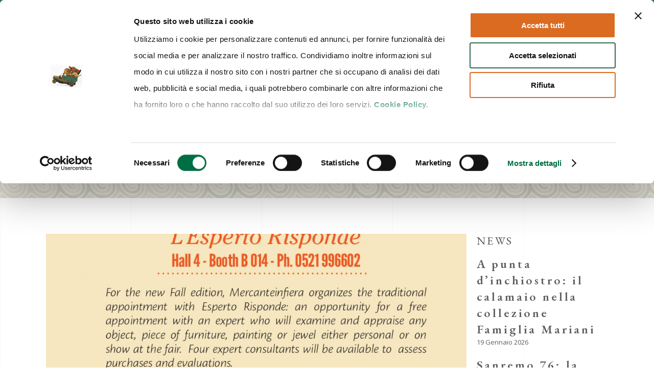

--- FILE ---
content_type: text/html; charset=UTF-8
request_url: https://www.mercanteinfiera.it/2018/09/
body_size: 16851
content:
<!DOCTYPE html>
<html lang="it-IT">
<head>


  
    
				
      		
		<meta charset="UTF-8"/>
		<link rel="profile" href="http://gmpg.org/xfn/11"/>
		
				<meta name="viewport" content="width=device-width,initial-scale=1,user-scalable=yes">
		<title>Settembre 2018 - Mercanteinfiera</title>

<!-- Google Tag Manager for WordPress by gtm4wp.com -->
<script data-cfasync="false" data-pagespeed-no-defer data-cookieconsent="ignore">
	var gtm4wp_datalayer_name = "dataLayer";
	var dataLayer = dataLayer || [];
</script>
<!-- End Google Tag Manager for WordPress by gtm4wp.com -->
<!-- This site is optimized with the Yoast SEO plugin v13.0 - https://yoast.com/wordpress/plugins/seo/ -->
<meta name="robots" content="noindex,follow"/>
<meta property="og:locale" content="it_IT" />
<meta property="og:type" content="object" />
<meta property="og:title" content="Settembre 2018 - Mercanteinfiera" />
<meta property="og:url" content="https://www.mercanteinfiera.it/2018/09/" />
<meta property="og:site_name" content="Mercanteinfiera" />
<meta property="og:image" content="https://www.mercanteinfiera.it/wp-content/uploads/2019/09/fb.jpg" />
<meta property="og:image:secure_url" content="https://www.mercanteinfiera.it/wp-content/uploads/2019/09/fb.jpg" />
<meta property="og:image:width" content="1200" />
<meta property="og:image:height" content="630" />
<meta name="twitter:card" content="summary_large_image" />
<meta name="twitter:title" content="Settembre 2018 - Mercanteinfiera" />
<meta name="twitter:site" content="@mercantefiera" />
<meta name="twitter:image" content="https://www.mercanteinfiera.it/wp-content/uploads/2019/09/fb.jpg" />
<script type='application/ld+json' class='yoast-schema-graph yoast-schema-graph--main'>{"@context":"https://schema.org","@graph":[{"@type":"Organization","@id":"https://www.mercanteinfiera.it/#organization","name":"MERCANTEINFIERA","url":"https://www.mercanteinfiera.it/","sameAs":["https://www.facebook.com/mercantefiera","https://www.instagram.com/mercanteinfiera_parma","https://www.pinterest.it/Mercanteinfiera/","https://twitter.com/mercantefiera"],"logo":{"@type":"ImageObject","@id":"https://www.mercanteinfiera.it/#logo","url":"https://www.mercanteinfiera.it/wp-content/uploads/2019/09/500x500-fb.jpg","width":500,"height":500,"caption":"MERCANTEINFIERA"},"image":{"@id":"https://www.mercanteinfiera.it/#logo"}},{"@type":"WebSite","@id":"https://www.mercanteinfiera.it/#website","url":"https://www.mercanteinfiera.it/","name":"Mercanteinfiera","description":"Mostra internazionale di modernariato, antichit\u00e0 e collezionismo","publisher":{"@id":"https://www.mercanteinfiera.it/#organization"},"potentialAction":{"@type":"SearchAction","target":"https://www.mercanteinfiera.it/?s={search_term_string}","query-input":"required name=search_term_string"}},{"@type":"CollectionPage","@id":"https://www.mercanteinfiera.it/2018/09/#webpage","url":"https://www.mercanteinfiera.it/2018/09/","inLanguage":"it-IT","name":"Settembre 2018 - Mercanteinfiera","isPartOf":{"@id":"https://www.mercanteinfiera.it/#website"}}]}</script>
<!-- / Yoast SEO plugin. -->

<link rel='dns-prefetch' href='//fonts.googleapis.com' />
<link rel='dns-prefetch' href='//s.w.org' />
<link rel="alternate" type="application/rss+xml" title="Mercanteinfiera &raquo; Feed" href="https://www.mercanteinfiera.it/feed/" />
<link rel="alternate" type="application/rss+xml" title="Mercanteinfiera &raquo; Feed dei commenti" href="https://www.mercanteinfiera.it/comments/feed/" />
		<script type="text/javascript">
			window._wpemojiSettings = {"baseUrl":"https:\/\/s.w.org\/images\/core\/emoji\/12.0.0-1\/72x72\/","ext":".png","svgUrl":"https:\/\/s.w.org\/images\/core\/emoji\/12.0.0-1\/svg\/","svgExt":".svg","source":{"concatemoji":"https:\/\/www.mercanteinfiera.it\/wp-includes\/js\/wp-emoji-release.min.js?ver=5.3.20"}};
			!function(e,a,t){var n,r,o,i=a.createElement("canvas"),p=i.getContext&&i.getContext("2d");function s(e,t){var a=String.fromCharCode;p.clearRect(0,0,i.width,i.height),p.fillText(a.apply(this,e),0,0);e=i.toDataURL();return p.clearRect(0,0,i.width,i.height),p.fillText(a.apply(this,t),0,0),e===i.toDataURL()}function c(e){var t=a.createElement("script");t.src=e,t.defer=t.type="text/javascript",a.getElementsByTagName("head")[0].appendChild(t)}for(o=Array("flag","emoji"),t.supports={everything:!0,everythingExceptFlag:!0},r=0;r<o.length;r++)t.supports[o[r]]=function(e){if(!p||!p.fillText)return!1;switch(p.textBaseline="top",p.font="600 32px Arial",e){case"flag":return s([127987,65039,8205,9895,65039],[127987,65039,8203,9895,65039])?!1:!s([55356,56826,55356,56819],[55356,56826,8203,55356,56819])&&!s([55356,57332,56128,56423,56128,56418,56128,56421,56128,56430,56128,56423,56128,56447],[55356,57332,8203,56128,56423,8203,56128,56418,8203,56128,56421,8203,56128,56430,8203,56128,56423,8203,56128,56447]);case"emoji":return!s([55357,56424,55356,57342,8205,55358,56605,8205,55357,56424,55356,57340],[55357,56424,55356,57342,8203,55358,56605,8203,55357,56424,55356,57340])}return!1}(o[r]),t.supports.everything=t.supports.everything&&t.supports[o[r]],"flag"!==o[r]&&(t.supports.everythingExceptFlag=t.supports.everythingExceptFlag&&t.supports[o[r]]);t.supports.everythingExceptFlag=t.supports.everythingExceptFlag&&!t.supports.flag,t.DOMReady=!1,t.readyCallback=function(){t.DOMReady=!0},t.supports.everything||(n=function(){t.readyCallback()},a.addEventListener?(a.addEventListener("DOMContentLoaded",n,!1),e.addEventListener("load",n,!1)):(e.attachEvent("onload",n),a.attachEvent("onreadystatechange",function(){"complete"===a.readyState&&t.readyCallback()})),(n=t.source||{}).concatemoji?c(n.concatemoji):n.wpemoji&&n.twemoji&&(c(n.twemoji),c(n.wpemoji)))}(window,document,window._wpemojiSettings);
		</script>
		<style type="text/css">
img.wp-smiley,
img.emoji {
	display: inline !important;
	border: none !important;
	box-shadow: none !important;
	height: 1em !important;
	width: 1em !important;
	margin: 0 .07em !important;
	vertical-align: -0.1em !important;
	background: none !important;
	padding: 0 !important;
}
</style>
	<link rel='stylesheet' id='musea-select-modules-css'  href='https://www.mercanteinfiera.it/wp-content/themes/musea/assets/css/modules.min.css?ver=5.3.20&#038;h=05e45de20a9ed6d8449db61c1b831c1b' type='text/css' media='all' />
<style id='musea-select-modules-inline-css' type='text/css'>
.archive .eltdf-mobile-header *:not(.eltdf-grid) > .eltdf-vertical-align-containers { padding-left: 20px;padding-right: 20px;}
</style>
<link rel='stylesheet' id='musea-select-style-dynamic-css'  href='https://www.mercanteinfiera.it/wp-content/themes/musea/assets/css/style_dynamic.css?ver=1722351201&#038;h=3512bf7d3394dcab8a03901b7d338d0c' type='text/css' media='all' />
<link rel='stylesheet' id='musea-select-modules-responsive-css'  href='https://www.mercanteinfiera.it/wp-content/themes/musea/assets/css/modules-responsive.min.css?ver=5.3.20&#038;h=1a21279041ea4eac5cb4679ac3b0c9d1' type='text/css' media='all' />
<link rel='stylesheet' id='mercante-style-css'  href='https://www.mercanteinfiera.it/wp-content/themes/musea-child/static/mercante.css?v=1.2.9&#038;ver=5.3.20' type='text/css' media='all' />
<link rel='stylesheet' id='privavera-style-css'  href='https://www.mercanteinfiera.it/wp-content/themes/musea-child/static/primavera.css?v=1.2&#038;ver=5.3.20' type='text/css' media='all' />
<link rel='stylesheet' id='wp-block-library-css'  href='https://www.mercanteinfiera.it/wp-includes/css/dist/block-library/style.min.css?ver=5.3.20' type='text/css' media='all' />
<link rel='stylesheet' id='contact-form-7-css'  href='https://www.mercanteinfiera.it/wp-content/plugins/contact-form-7/includes/css/styles.css?ver=5.1.6&#038;h=f925a817cf588caaf23869e6355c66b9' type='text/css' media='all' />
<link rel='stylesheet' id='musea-shows-style-css'  href='https://www.mercanteinfiera.it/wp-content/plugins/musea-shows/assets/css/shows.min.css?ver=5.3.20&#038;h=4f5f680e0f5a1d2aae6fd63ff09edd77' type='text/css' media='all' />
<link rel='stylesheet' id='musea-shows-responsive-style-css'  href='https://www.mercanteinfiera.it/wp-content/plugins/musea-shows/assets/css/shows-responsive.min.css?ver=5.3.20&#038;h=4f5f680e0f5a1d2aae6fd63ff09edd77' type='text/css' media='all' />
<link rel='stylesheet' id='rs-plugin-settings-css'  href='https://www.mercanteinfiera.it/wp-content/plugins/revslider/public/assets/css/rs6.css?ver=6.1.3&#038;h=0278bd790c1eed8acecf33bfef7f0624' type='text/css' media='all' />
<style id='rs-plugin-settings-inline-css' type='text/css'>
#rs-demo-id {}
</style>
<link rel='stylesheet' id='musea-select-default-style-css'  href='https://www.mercanteinfiera.it/wp-content/themes/musea/style.css?ver=5.3.20&#038;h=7601b053c27696eca6e764bc8f8be180' type='text/css' media='all' />
<link rel='stylesheet' id='musea-select-child-style-css'  href='https://www.mercanteinfiera.it/wp-content/themes/musea-child/style.css?ver=5.3.20&#038;h=66c9b4865a93dcef6439e873bcbf7962' type='text/css' media='all' />
<link rel='stylesheet' id='musea-select-dripicons-css'  href='https://www.mercanteinfiera.it/wp-content/themes/musea/framework/lib/icons-pack/dripicons/dripicons.css?ver=5.3.20&#038;h=ba088c9995c07b2c4001b168e6a221a9' type='text/css' media='all' />
<link rel='stylesheet' id='musea-select-font_elegant-css'  href='https://www.mercanteinfiera.it/wp-content/themes/musea/framework/lib/icons-pack/elegant-icons/style.min.css?ver=5.3.20&#038;h=979d5bf25baf2f20ce9f66db9ececa61' type='text/css' media='all' />
<link rel='stylesheet' id='musea-select-font_awesome-css'  href='https://www.mercanteinfiera.it/wp-content/themes/musea/framework/lib/icons-pack/font-awesome/css/fontawesome-all.min.css?ver=5.3.20&#038;h=a4ed19f9437f41fb59fcfa814198544e' type='text/css' media='all' />
<link rel='stylesheet' id='musea-select-ion_icons-css'  href='https://www.mercanteinfiera.it/wp-content/themes/musea/framework/lib/icons-pack/ion-icons/css/ionicons.min.css?ver=5.3.20&#038;h=6a0d43b2ac374eb0e75557dbed201530' type='text/css' media='all' />
<link rel='stylesheet' id='musea-select-linea_icons-css'  href='https://www.mercanteinfiera.it/wp-content/themes/musea/framework/lib/icons-pack/linea-icons/style.css?ver=5.3.20&#038;h=285463628956ba93e6d9a53d04e93240' type='text/css' media='all' />
<link rel='stylesheet' id='musea-select-linear_icons-css'  href='https://www.mercanteinfiera.it/wp-content/themes/musea/framework/lib/icons-pack/linear-icons/style.css?ver=5.3.20&#038;h=842a3bd5845a725f642ddc92a41d510f' type='text/css' media='all' />
<link rel='stylesheet' id='musea-select-simple_line_icons-css'  href='https://www.mercanteinfiera.it/wp-content/themes/musea/framework/lib/icons-pack/simple-line-icons/simple-line-icons.css?ver=5.3.20&#038;h=0416f441639d916a9faa3c1cf929f63b' type='text/css' media='all' />
<link rel='stylesheet' id='mediaelement-css'  href='https://www.mercanteinfiera.it/wp-includes/js/mediaelement/mediaelementplayer-legacy.min.css?ver=4.2.13-9993131' type='text/css' media='all' />
<link rel='stylesheet' id='wp-mediaelement-css'  href='https://www.mercanteinfiera.it/wp-includes/js/mediaelement/wp-mediaelement.min.css?ver=5.3.20' type='text/css' media='all' />
<link rel='stylesheet' id='musea-select-style-dynamic-responsive-css'  href='https://www.mercanteinfiera.it/wp-content/themes/musea/assets/css/style_dynamic_responsive.css?ver=1722351201&#038;h=3512bf7d3394dcab8a03901b7d338d0c' type='text/css' media='all' />
<link rel='stylesheet' id='musea-select-google-fonts-css'  href='https://fonts.googleapis.com/css?family=Cinzel%3A100.200%2C300%2C300i%2C400%2C400i%2C500%2C600%2C700%2C800%2C900%7CEB+Garamond%3A100.200%2C300%2C300i%2C400%2C400i%2C500%2C600%2C700%2C800%2C900%7CAlegreya+Sans%3A100.200%2C300%2C300i%2C400%2C400i%2C500%2C600%2C700%2C800%2C900%7COpen+Sans%3A100.200%2C300%2C300i%2C400%2C400i%2C500%2C600%2C700%2C800%2C900&#038;subset=latin-ext&#038;ver=1.0.0' type='text/css' media='all' />
<link rel='stylesheet' id='js_composer_front-css'  href='https://www.mercanteinfiera.it/wp-content/plugins/js_composer/assets/css/js_composer.min.css?ver=6.1&#038;h=25aa473cf1c328eb4ead063d66b7942c' type='text/css' media='all' />
<link rel='stylesheet' id='cf7cf-style-css'  href='https://www.mercanteinfiera.it/wp-content/plugins/cf7-conditional-fields/style.css?ver=2.2.9&#038;h=56498c4743f7b0a6cb4d60b5f9157f8e' type='text/css' media='all' />
<script type='text/javascript'  data-cookieconsent="ignore" src='https://www.mercanteinfiera.it/wp-includes/js/jquery/jquery.js?ver=1.12.4-wp'></script>
<script type='text/javascript'  data-cookieconsent="ignore" src='https://www.mercanteinfiera.it/wp-includes/js/jquery/jquery-migrate.min.js?ver=1.4.1'></script>
<script type='text/javascript' src='https://www.mercanteinfiera.it/wp-content/plugins/aicod/static/js/jquery-validation/jquery.validate.min.js?ver=5.3.20&#038;h=57febe179b67a970f19b0fd56288c9b3'></script>
<script type='text/javascript' src='https://www.mercanteinfiera.it/wp-content/plugins/aicod/static/js/jquery-validation/localization/messages_it.min.js?ver=5.3.20&#038;h=57febe179b67a970f19b0fd56288c9b3'></script>
<script type='text/javascript' src='https://www.mercanteinfiera.it/wp-content/plugins/revslider/public/assets/js/revolution.tools.min.js?ver=6.0&#038;h=0278bd790c1eed8acecf33bfef7f0624'></script>
<script type='text/javascript' src='https://www.mercanteinfiera.it/wp-content/plugins/revslider/public/assets/js/rs6.min.js?ver=6.1.3&#038;h=0278bd790c1eed8acecf33bfef7f0624'></script>
<link rel='https://api.w.org/' href='https://www.mercanteinfiera.it/wp-json/' />
<link rel="EditURI" type="application/rsd+xml" title="RSD" href="https://www.mercanteinfiera.it/xmlrpc.php?rsd" />
<link rel="wlwmanifest" type="application/wlwmanifest+xml" href="https://www.mercanteinfiera.it/wp-includes/wlwmanifest.xml" /> 
<meta name="generator" content="WordPress 5.3.20" />
<meta name="generator" content="WPML ver:4.3.6 stt:1,27;" />

<!-- Google Tag Manager for WordPress by gtm4wp.com -->
<!-- GTM Container placement set to automatic -->
<script data-cfasync="false" data-pagespeed-no-defer data-cookieconsent="ignore">
	var dataLayer_content = {"pagePostType":"post","pagePostType2":"month-post"};
	dataLayer.push( dataLayer_content );
</script>
<script data-cfasync="false" data-cookieconsent="ignore">
(function(w,d,s,l,i){w[l]=w[l]||[];w[l].push({'gtm.start':
new Date().getTime(),event:'gtm.js'});var f=d.getElementsByTagName(s)[0],
j=d.createElement(s),dl=l!='dataLayer'?'&l='+l:'';j.async=true;j.src=
'//www.googletagmanager.com/gtm.js?id='+i+dl;f.parentNode.insertBefore(j,f);
})(window,document,'script','dataLayer','GTM-M2BWKLN');
</script>
<!-- End Google Tag Manager for WordPress by gtm4wp.com --><meta name="generator" content="Powered by WPBakery Page Builder - drag and drop page builder for WordPress."/>
<meta name="generator" content="Powered by Slider Revolution 6.1.3 - responsive, Mobile-Friendly Slider Plugin for WordPress with comfortable drag and drop interface." />
<link rel="icon" href="https://www.mercanteinfiera.it/wp-content/uploads/2019/09/cropped-Icona-MIF-512x5125-1-32x32.png" sizes="32x32" />
<link rel="icon" href="https://www.mercanteinfiera.it/wp-content/uploads/2019/09/cropped-Icona-MIF-512x5125-1-192x192.png" sizes="192x192" />
<link rel="apple-touch-icon-precomposed" href="https://www.mercanteinfiera.it/wp-content/uploads/2019/09/cropped-Icona-MIF-512x5125-1-180x180.png" />
<meta name="msapplication-TileImage" content="https://www.mercanteinfiera.it/wp-content/uploads/2019/09/cropped-Icona-MIF-512x5125-1-270x270.png" />
<script type="text/javascript">function setREVStartSize(t){try{var h,e=document.getElementById(t.c).parentNode.offsetWidth;if(e=0===e||isNaN(e)?window.innerWidth:e,t.tabw=void 0===t.tabw?0:parseInt(t.tabw),t.thumbw=void 0===t.thumbw?0:parseInt(t.thumbw),t.tabh=void 0===t.tabh?0:parseInt(t.tabh),t.thumbh=void 0===t.thumbh?0:parseInt(t.thumbh),t.tabhide=void 0===t.tabhide?0:parseInt(t.tabhide),t.thumbhide=void 0===t.thumbhide?0:parseInt(t.thumbhide),t.mh=void 0===t.mh||""==t.mh||"auto"===t.mh?0:parseInt(t.mh,0),"fullscreen"===t.layout||"fullscreen"===t.l)h=Math.max(t.mh,window.innerHeight);else{for(var i in t.gw=Array.isArray(t.gw)?t.gw:[t.gw],t.rl)void 0!==t.gw[i]&&0!==t.gw[i]||(t.gw[i]=t.gw[i-1]);for(var i in t.gh=void 0===t.el||""===t.el||Array.isArray(t.el)&&0==t.el.length?t.gh:t.el,t.gh=Array.isArray(t.gh)?t.gh:[t.gh],t.rl)void 0!==t.gh[i]&&0!==t.gh[i]||(t.gh[i]=t.gh[i-1]);var r,a=new Array(t.rl.length),n=0;for(var i in t.tabw=t.tabhide>=e?0:t.tabw,t.thumbw=t.thumbhide>=e?0:t.thumbw,t.tabh=t.tabhide>=e?0:t.tabh,t.thumbh=t.thumbhide>=e?0:t.thumbh,t.rl)a[i]=t.rl[i]<window.innerWidth?0:t.rl[i];for(var i in r=a[0],a)r>a[i]&&0<a[i]&&(r=a[i],n=i);var d=e>t.gw[n]+t.tabw+t.thumbw?1:(e-(t.tabw+t.thumbw))/t.gw[n];h=t.gh[n]*d+(t.tabh+t.thumbh)}void 0===window.rs_init_css&&(window.rs_init_css=document.head.appendChild(document.createElement("style"))),document.getElementById(t.c).height=h,window.rs_init_css.innerHTML+="#"+t.c+"_wrapper { height: "+h+"px }"}catch(t){console.log("Failure at Presize of Slider:"+t)}};</script>
<noscript><style> .wpb_animate_when_almost_visible { opacity: 1; }</style></noscript>
  <script>
$=jQuery;
</script>  

   

</head>
<body class="archive date musea-core-1.0 musea-shows-1.0 musea child-child-ver-1.0.0 musea-ver-1.0 eltdf-grid-1300 eltdf-page-background-grid-enabled eltdf-fullscreen-search-with-passepartout eltdf-empty-google-api eltdf-wide-dropdown-menu-content-in-grid eltdf-empty-fs-menu-svg-close eltdf-empty-sidearea-svg-close eltdf-no-behavior eltdf-dropdown-animate-height eltdf-header-standard eltdf-menu-area-shadow-disable eltdf-menu-area-in-grid-shadow-disable eltdf-menu-area-border-disable eltdf-menu-area-in-grid-border-disable eltdf-logo-area-border-disable eltdf-logo-area-in-grid-border-disable eltdf-side-menu-slide-from-right eltdf-default-mobile-header eltdf-sticky-up-mobile-header eltdf-header-top-enabled eltdf-fullscreen-search eltdf-search-fade wpb-js-composer js-comp-ver-6.1 vc_responsive" itemscope itemtype="https://schema.org/WebPage">

  
  <!--

 -->
    <div class="eltdf-wrapper">
        <div class="eltdf-wrapper-inner">
            	
		
	<div class="eltdf-top-bar">
				
						
			<div class="eltdf-vertical-align-containers">
				<div class="eltdf-position-left top_left"><!--
				 --><div class="eltdf-position-left-inner">
																
			<a class="eltdf-icon-widget-holder eltdf-icon-has-hover" data-hover-color="#ffffff" href="/visitare/info-generali/" target="_self" style="margin: 0 40px 0 0">
				<span class="eltdf-icon-element dripicons-clock" style="color: #ffffff;font-size: 15px"></span>				<span class="eltdf-icon-text " style="font-size: 12px;color: #ffffff">dalle 10.00 alle 19.00</span>			</a>
						
			<a class="eltdf-icon-widget-holder eltdf-icon-has-hover" data-hover-color="#ffffff" href="https://www.google.it/maps/dir//Via+delle+Esposizioni,+393+-+43126+Parma/@44.8038606,10.3128219,15z/data=!4m2!4m1!3e2" target="_blank" style="margin: 0 40px 0 0">
				<span class="eltdf-icon-element dripicons-location" style="color: #ffffff;font-size: 15px"></span>				<span class="eltdf-icon-text " style="font-size: 12px;color: #ffffff">Via delle Esposizioni, 393 - 43126 Parma</span>			</a>
														</div>
				</div>
        <div class="eltdf-position-left top_center"><!--
				 --><div class="eltdf-position-left-inner top_center_sidebar">
													<div id="text-14" class="widget widget_text eltdf-top-bar-widget">			<div class="textwidget"><p><span style="color: #fff;"><em>7-15 Marzo 2026 | Fiere di Parma</em></span></p>
</div>
		</div>											</div>
				</div>
				<div class="eltdf-position-right top_right"><!--
				 --><div class="eltdf-position-right-inner">
													<div id="text-9" class="widget widget_text eltdf-top-bar-widget">			<div class="textwidget"><p><span style="font-size: 12px; color: #fff;">Seguici: <a href="https://www.facebook.com/mercantefiera" target="_blank" rel="noopener noreferrer"><i class="fab fa-facebook-f"> </i></a> <a href="https://www.instagram.com/mercanteinfiera_parma/" target="_blank" rel="noopener noreferrer"><i class="fab fa-instagram"> </i></a> <a href="https://www.pinterest.it/Mercanteinfiera/" target="_blank" rel="noopener noreferrer"><i class="fab fa-pinterest-p"></i></a> <a href="https://www.linkedin.com/showcase/mercanteinfiera/" target="_blank" rel="noopener noreferrer"><i class="fab fa-linkedin-in"> </i></a></span></p>
</div>
		</div>											</div>
				</div>
			</div>
				
				
			</div>
	
	<div class="eltdf-fullscreen-search-holder">
	<a class="eltdf-search-close eltdf-search-close-svg-path" href="javascript:void(0)">
		<svg x="0px" y="0px"
	 width="14.125px" height="14.125px" viewBox="0 0 14.125 14.125" enable-background="new 0 0 14.125 14.125" xml:space="preserve">
<line stroke-miterlimit="10" x1="0.41" y1="0.43" x2="13.715" y2="13.734"/>
<line stroke-miterlimit="10" x1="13.715" y1="0.43" x2="0.41" y2="13.734"/>
</svg>	</a>
	<div class="eltdf-fullscreen-search-table">
		<div class="eltdf-fullscreen-search-cover"></div>
		<div class="eltdf-fullscreen-search-cell">
			<div class="eltdf-fullscreen-search-inner">
				<form action="https://www.mercanteinfiera.it/" class="eltdf-fullscreen-search-form" method="get">
					<div class="eltdf-form-holder">
						<div class="eltdf-form-holder-inner">
							<div class="eltdf-field-holder">
								<input type="text" placeholder="Search" name="s" class="eltdf-search-field" autocomplete="off" required />
							</div>
							<button type="submit" class="eltdf-search-submit eltdf-search-submit-svg-path">
								<svg x="0px" y="0px"
	 width="16.094px" height="16.266px" viewBox="0 0 16.094 16.266" enable-background="new 0 0 16.094 16.266" xml:space="preserve">
<circle stroke-miterlimit="10" cx="6.634" cy="6.635" r="6.094"/>
<line stroke-miterlimit="10" x1="15.719" y1="15.871" x2="10.857" y2="11.01"/>
</svg>							</button>
							<div class="eltdf-line"></div>
						</div>
					</div>
				</form>
			</div>
		</div>
	</div>
</div>
<header class="eltdf-page-header">
		
				
	<div class="eltdf-menu-area eltdf-menu-left">
				
						
			<div class="eltdf-vertical-align-containers">
				<div class="eltdf-position-left"><!--
				 --><div class="eltdf-position-left-inner">
						
		<div class="eltdf-logo-wrapper">
		<a itemprop="url" href="https://www.mercanteinfiera.it/" style="height: 98px;">
    <img src="https://www.mercanteinfiera.it/wp-content/themes/musea-child/static/loghi/Logo-MIF-PRM-IT.png" alt="Mecanteinfiera Primavera" class="main_logo">      
      
			
		</a>
	</div>

														
	<nav class="eltdf-main-menu eltdf-drop-down eltdf-default-nav">
		<ul id="menu-menu-principale" class="clearfix"><li id="nav-menu-item-2518" class="menu-item menu-item-type-custom menu-item-object-custom menu-item-has-children  has_sub narrow"><a href="#" class=""><span class="item_outer"><span class="item_text">Visitare</span><i class="eltdf-menu-arrow fa fa-angle-down"></i></span></a>
<div class="second"><div class="inner"><ul>
	<li id="nav-menu-item-2617" class="menu-item menu-item-type-post_type menu-item-object-page "><a href="https://www.mercanteinfiera.it/visitare/info-generali/" class=""><span class="item_outer"><span class="item_text">Info Generali</span></span></a></li>
	<li id="nav-menu-item-7836" class="menu-item menu-item-type-custom menu-item-object-custom "><a target="_blank" href="https://www.mercanteinfiera.it/wp-content/uploads/2019/09/Regolamento-Visitatori-2024.pdf" class=""><span class="item_outer"><span class="item_text">Regolamento Visitatori</span></span></a></li>
	<li id="nav-menu-item-13170" class="menu-item menu-item-type-custom menu-item-object-custom "><a target="_blank" href="https://catalogo.fiereparma.it/manifestazione/mercanteinfiera-autunno-2025/" class=""><span class="item_outer"><span class="item_text">Catalogo Autunno 2025</span></span></a></li>
	<li id="nav-menu-item-13346" class="menu-item menu-item-type-post_type menu-item-object-page "><a href="https://www.mercanteinfiera.it/visitare/acquista/" class=""><span class="item_outer"><span class="item_text">Biglietti</span></span></a></li>
	<li id="nav-menu-item-9250" class="menu-item menu-item-type-post_type menu-item-object-page "><a href="https://www.mercanteinfiera.it/visitare/faq/" class=""><span class="item_outer"><span class="item_text">FAQ</span></span></a></li>
	<li id="nav-menu-item-3030" class="menu-item menu-item-type-post_type menu-item-object-page "><a href="https://www.mercanteinfiera.it/visitare/come-arrivare/" class=""><span class="item_outer"><span class="item_text">Come arrivare</span></span></a></li>
	<li id="nav-menu-item-12939" class="menu-item menu-item-type-post_type menu-item-object-page "><a href="https://www.mercanteinfiera.it/visitare/prenota-il-tuo-hotel/" class=""><span class="item_outer"><span class="item_text">Prenota il tuo hotel</span></span></a></li>
	<li id="nav-menu-item-12881" class="menu-item menu-item-type-post_type menu-item-object-page "><a href="https://www.mercanteinfiera.it/visitare/servizi-di-consulenza/" class=""><span class="item_outer"><span class="item_text">Servizi di consulenza</span></span></a></li>
	<li id="nav-menu-item-9096" class="menu-item menu-item-type-post_type menu-item-object-page "><a href="https://www.mercanteinfiera.it/mercanteinfiera-top-experience/" class=""><span class="item_outer"><span class="item_text">Mercanteinfiera Top Experience</span></span></a></li>
	<li id="nav-menu-item-10158" class="menu-item menu-item-type-post_type menu-item-object-page "><a href="https://www.mercanteinfiera.it/about-us/" class=""><span class="item_outer"><span class="item_text">About us</span></span></a></li>
</ul></div></div>
</li>
<li id="nav-menu-item-2519" class="menu-item menu-item-type-custom menu-item-object-custom menu-item-has-children  has_sub narrow"><a href="#" class=""><span class="item_outer"><span class="item_text">Esporre</span><i class="eltdf-menu-arrow fa fa-angle-down"></i></span></a>
<div class="second"><div class="inner"><ul>
	<li id="nav-menu-item-5773" class="menu-item menu-item-type-custom menu-item-object-custom "><a target="_blank" href="https://www.mercanteinfiera.it/wp-content/uploads/2019/09/Avviso-importante-per-espositori.pdf" class=""><span class="item_outer"><span class="item_text">AVVISO IMPORTANTE</span></span></a></li>
	<li id="nav-menu-item-4707" class="menu-item menu-item-type-post_type menu-item-object-page "><a href="https://www.mercanteinfiera.it/esporre/info-espositori/" class=""><span class="item_outer"><span class="item_text">Info Espositori</span></span></a></li>
	<li id="nav-menu-item-11230" class="menu-item menu-item-type-custom menu-item-object-custom "><a target="_blank" href="https://catalogo.fiereparma.it/manifestazione/mercanteinfiera-autunno-2025/" class=""><span class="item_outer"><span class="item_text">Catalogo Autunno 2025</span></span></a></li>
	<li id="nav-menu-item-4948" class="menu-item menu-item-type-post_type menu-item-object-page "><a href="https://www.mercanteinfiera.it/esporre/diventa-espositore/" class=""><span class="item_outer"><span class="item_text">Esporre a Mercanteinfiera</span></span></a></li>
	<li id="nav-menu-item-12940" class="menu-item menu-item-type-post_type menu-item-object-page "><a href="https://www.mercanteinfiera.it/visitare/prenota-il-tuo-hotel/" class=""><span class="item_outer"><span class="item_text">Prenota il tuo hotel</span></span></a></li>
	<li id="nav-menu-item-12390" class="menu-item menu-item-type-custom menu-item-object-custom "><a target="_blank" href="https://www.mercanteinfiera.it/wp-content/uploads/2019/09/Mettiunaseracon-MIF25-AUT.pdf" class=""><span class="item_outer"><span class="item_text">Mettiunaseracon</span></span></a></li>
	<li id="nav-menu-item-12062" class="menu-item menu-item-type-post_type menu-item-object-page "><a href="https://www.mercanteinfiera.it/bandi/" class=""><span class="item_outer"><span class="item_text">Bandi</span></span></a></li>
</ul></div></div>
</li>
<li id="nav-menu-item-2520" class="menu-item menu-item-type-custom menu-item-object-custom menu-item-has-children  has_sub narrow"><a href="#" class=""><span class="item_outer"><span class="item_text">Eventi</span><i class="eltdf-menu-arrow fa fa-angle-down"></i></span></a>
<div class="second"><div class="inner"><ul>
	<li id="nav-menu-item-2809" class="menu-item menu-item-type-post_type menu-item-object-page "><a href="https://www.mercanteinfiera.it/eventi/collaterali/" class=""><span class="item_outer"><span class="item_text">Mostre Collaterali</span></span></a></li>
	<li id="nav-menu-item-8384" class="menu-item menu-item-type-post_type menu-item-object-page "><a href="https://www.mercanteinfiera.it/eventi/webinar/" class=""><span class="item_outer"><span class="item_text">Webinar</span></span></a></li>
	<li id="nav-menu-item-13150" class="menu-item menu-item-type-post_type menu-item-object-page "><a href="https://www.mercanteinfiera.it/eventi/cash-or-trash-chi-offre-di-piu/" class=""><span class="item_outer"><span class="item_text">Cash or Trash</span></span></a></li>
	<li id="nav-menu-item-13048" class="menu-item menu-item-type-custom menu-item-object-custom "><a target="_blank" href="https://deballageitalia.it/?page_id=1894" class=""><span class="item_outer"><span class="item_text">BID &#8211; Déballage Italia</span></span></a></li>
	<li id="nav-menu-item-13047" class="menu-item menu-item-type-custom menu-item-object-custom "><a target="_blank" href="https://www.fiereparma.it/bagarre/" class=""><span class="item_outer"><span class="item_text">Parma Bagarre</span></span></a></li>
	<li id="nav-menu-item-10508" class="menu-item menu-item-type-custom menu-item-object-custom "><a target="_blank" href="https://www.automotoretro.it/" class=""><span class="item_outer"><span class="item_text">Automotoretrò</span></span></a></li>
	<li id="nav-menu-item-5393" class="menu-item menu-item-type-post_type menu-item-object-page "><a href="https://www.mercanteinfiera.it/eventi/premio/" class=""><span class="item_outer"><span class="item_text">Premio</span></span></a></li>
</ul></div></div>
</li>
<li id="nav-menu-item-8704" class="menu-item menu-item-type-custom menu-item-object-custom menu-item-has-children  has_sub narrow"><a href="#" class=""><span class="item_outer"><span class="item_text">News</span><i class="eltdf-menu-arrow fa fa-angle-down"></i></span></a>
<div class="second"><div class="inner"><ul>
	<li id="nav-menu-item-2907" class="menu-item menu-item-type-post_type menu-item-object-page "><a href="https://www.mercanteinfiera.it/notizie/" class=""><span class="item_outer"><span class="item_text">Notizie</span></span></a></li>
	<li id="nav-menu-item-5000" class="menu-item menu-item-type-post_type menu-item-object-page "><a href="https://www.mercanteinfiera.it/blog/" class=""><span class="item_outer"><span class="item_text">Blog</span></span></a></li>
	<li id="nav-menu-item-12098" class="menu-item menu-item-type-post_type menu-item-object-page "><a href="https://www.mercanteinfiera.it/newsletter/" class=""><span class="item_outer"><span class="item_text">Newsletter</span></span></a></li>
</ul></div></div>
</li>
<li id="nav-menu-item-5530" class="menu-item menu-item-type-custom menu-item-object-custom menu-item-has-children  has_sub narrow"><a href="#" class=""><span class="item_outer"><span class="item_text">Area Stampa</span><i class="eltdf-menu-arrow fa fa-angle-down"></i></span></a>
<div class="second"><div class="inner"><ul>
	<li id="nav-menu-item-5001" class="menu-item menu-item-type-post_type menu-item-object-page "><a href="https://www.mercanteinfiera.it/area-stampa/comunicati-stampa/" class=""><span class="item_outer"><span class="item_text">Comunicati Stampa</span></span></a></li>
	<li id="nav-menu-item-5034" class="menu-item menu-item-type-post_type menu-item-object-page "><a href="https://www.mercanteinfiera.it/area-stampa/richiesta-accredito/" class=""><span class="item_outer"><span class="item_text">Accredito Stampa</span></span></a></li>
	<li id="nav-menu-item-5396" class="menu-item menu-item-type-post_type menu-item-object-page "><a href="https://www.mercanteinfiera.it/area-stampa/dicono-di-noi/" class=""><span class="item_outer"><span class="item_text">Dicono di noi</span></span></a></li>
	<li id="nav-menu-item-5638" class="menu-item menu-item-type-post_type menu-item-object-page "><a href="https://www.mercanteinfiera.it/area-stampa/foto-e-video/" class=""><span class="item_outer"><span class="item_text">Foto e Video</span></span></a></li>
	<li id="nav-menu-item-10244" class="menu-item menu-item-type-post_type menu-item-object-page "><a href="https://www.mercanteinfiera.it/area-stampa/download-loghi/" class=""><span class="item_outer"><span class="item_text">Download Loghi</span></span></a></li>
</ul></div></div>
</li>
<li id="nav-menu-item-3025" class="menu-item menu-item-type-post_type menu-item-object-page  narrow"><a href="https://www.mercanteinfiera.it/contatti/" class=""><span class="item_outer"><span class="item_text">Contatti</span></span></a></li>
<li id="nav-menu-item-8514" class="menu-item menu-item-type-custom menu-item-object-custom  narrow"><a target="_blank" href="https://mercanteinfiera.com/" class=""><span class="item_outer"><span class="item_text">Marketplace</span></span></a></li>
<li id="nav-menu-item-wpml-ls-68-it" class="menu-item wpml-ls-slot-68 wpml-ls-item wpml-ls-item-it wpml-ls-current-language wpml-ls-menu-item wpml-ls-first-item wpml-ls-last-item menu-item-type-wpml_ls_menu_item menu-item-object-wpml_ls_menu_item  narrow"><a title="IT" href="https://www.mercanteinfiera.it/2018/09/" class=""><span class="item_outer"><span class="menu_icon_wrapper"><i class="menu_icon  fa"></i></span><span class="item_text"><span class="wpml-ls-native" lang="it">IT</span><i class="eltdf-menu-featured-icon fa "></i></span></span></a></li>
</ul>	</nav>

											</div>
				</div>
								<div class="eltdf-position-right"><!--
				 --><div class="eltdf-position-right-inner">
												<div id="text-35" class="widget widget_text eltdf-header-widget-area-one">			<div class="textwidget"><a itemprop="url" href="/visitare/acquista/" target="_self" style="color: #ffffff;margin: 0 24px 0 0;padding: 6px 38px 8px" class="eltdf-btn eltdf-btn-small eltdf-btn-outline-slit eltdf-btn-custom-hover-color" data-hover-color="#ffffff" rel="noopener noreferrer">
    <span class="eltdf-btn-text">Biglietti</span>
    </a>
</div>
		</div>			
			<a  style="margin: 1px 15px 0 0;" class="eltdf-search-opener eltdf-icon-has-hover eltdf-search-opener-svg-path" href="javascript:void(0)">
	            <span class="eltdf-search-opener-wrapper">
		            <svg x="0px" y="0px"
	 width="16.094px" height="16.266px" viewBox="0 0 16.094 16.266" enable-background="new 0 0 16.094 16.266" xml:space="preserve">
<circle stroke-miterlimit="10" cx="6.634" cy="6.635" r="6.094"/>
<line stroke-miterlimit="10" x1="15.719" y1="15.871" x2="10.857" y2="11.01"/>
</svg>		            	            </span>
			</a>
					<a class="eltdf-side-menu-button-opener eltdf-icon-has-hover eltdf-side-menu-button-opener-svg-path"  href="javascript:void(0)" >
								<span class="eltdf-side-menu-icon">
					<svg x="0px" y="0px"
	 width="25px" height="10px" viewBox="0 0 25 9.984" enable-background="new 0 0 25 9.984" xml:space="preserve">
<line stroke-miterlimit="10" x1="0" y1="0.531" x2="25" y2="0.531"/>
<line stroke-miterlimit="10" x1="0" y1="9.469" x2="25" y2="9.469"/>
</svg>	            </span>
			</a>
							</div>
				</div>
			</div>
			
			</div>
			
		
		
	</header>


<header class="eltdf-mobile-header">
		
	<div class="eltdf-mobile-header-inner">
		<div class="eltdf-mobile-header-holder">
			                <div class="eltdf-vertical-align-containers">
                    <div class="eltdf-position-left"><!--
                     --><div class="eltdf-position-left-inner">
                            
<div class="eltdf-mobile-logo-wrapper">
	<a itemprop="url" href="https://www.mercanteinfiera.it/" style="height: 98px">
  
  
        <img itemprop="image" src="https://www.mercanteinfiera.it/wp-content/themes/musea-child/static/loghi/Logo-MIF-PRM-IT.png" width="800" height="197"  />      
		
    
    
    
    
	</a>
</div>

                        </div>
                    </div>
                    <div class="eltdf-position-right"><!--
                     --><div class="eltdf-position-right-inner">
                                                                                        <div class="eltdf-mobile-menu-opener eltdf-mobile-menu-opener-svg-path">
                                    <a href="javascript:void(0)">
                                                                                <span class="eltdf-mobile-menu-icon">
                                            <svg x="0px" y="0px"
	 width="25px" height="9.984px" viewBox="0 0 25 9.984" enable-background="new 0 0 25 9.984" xml:space="preserve">
<line stroke-miterlimit="10" x1="0" y1="0.531" x2="25" y2="0.531"/>
<line stroke-miterlimit="10" x1="0" y1="9.469" x2="25" y2="9.469"/>
</svg>                                        </span>
                                    </a>
                                </div>
                                                    </div>
                    </div>
				</div>
            		</div>
		
	<nav class="eltdf-mobile-nav" role="navigation" aria-label="Mobile Menu">
		<div class="eltdf-grid">
			<ul id="menu-menu-principale-1" class=""><li id="mobile-menu-item-2518" class="menu-item menu-item-type-custom menu-item-object-custom menu-item-has-children  has_sub"><a href="#" class=" eltdf-mobile-no-link"><span>Visitare</span></a><span class="mobile_arrow"><i class="eltdf-sub-arrow eltdf-icon-ion-icon ion-ios-arrow-right"></i><i class="eltdf-icon-ion-icon ion-ios-arrow-down"></i></span>
<ul class="sub_menu">
	<li id="mobile-menu-item-2617" class="menu-item menu-item-type-post_type menu-item-object-page "><a href="https://www.mercanteinfiera.it/visitare/info-generali/" class=""><span>Info Generali</span></a></li>
	<li id="mobile-menu-item-7836" class="menu-item menu-item-type-custom menu-item-object-custom "><a target="_blank" href="https://www.mercanteinfiera.it/wp-content/uploads/2019/09/Regolamento-Visitatori-2024.pdf" class=""><span>Regolamento Visitatori</span></a></li>
	<li id="mobile-menu-item-13170" class="menu-item menu-item-type-custom menu-item-object-custom "><a target="_blank" href="https://catalogo.fiereparma.it/manifestazione/mercanteinfiera-autunno-2025/" class=""><span>Catalogo Autunno 2025</span></a></li>
	<li id="mobile-menu-item-13346" class="menu-item menu-item-type-post_type menu-item-object-page "><a href="https://www.mercanteinfiera.it/visitare/acquista/" class=""><span>Biglietti</span></a></li>
	<li id="mobile-menu-item-9250" class="menu-item menu-item-type-post_type menu-item-object-page "><a href="https://www.mercanteinfiera.it/visitare/faq/" class=""><span>FAQ</span></a></li>
	<li id="mobile-menu-item-3030" class="menu-item menu-item-type-post_type menu-item-object-page "><a href="https://www.mercanteinfiera.it/visitare/come-arrivare/" class=""><span>Come arrivare</span></a></li>
	<li id="mobile-menu-item-12939" class="menu-item menu-item-type-post_type menu-item-object-page "><a href="https://www.mercanteinfiera.it/visitare/prenota-il-tuo-hotel/" class=""><span>Prenota il tuo hotel</span></a></li>
	<li id="mobile-menu-item-12881" class="menu-item menu-item-type-post_type menu-item-object-page "><a href="https://www.mercanteinfiera.it/visitare/servizi-di-consulenza/" class=""><span>Servizi di consulenza</span></a></li>
	<li id="mobile-menu-item-9096" class="menu-item menu-item-type-post_type menu-item-object-page "><a href="https://www.mercanteinfiera.it/mercanteinfiera-top-experience/" class=""><span>Mercanteinfiera Top Experience</span></a></li>
	<li id="mobile-menu-item-10158" class="menu-item menu-item-type-post_type menu-item-object-page "><a href="https://www.mercanteinfiera.it/about-us/" class=""><span>About us</span></a></li>
</ul>
</li>
<li id="mobile-menu-item-2519" class="menu-item menu-item-type-custom menu-item-object-custom menu-item-has-children  has_sub"><a href="#" class=" eltdf-mobile-no-link"><span>Esporre</span></a><span class="mobile_arrow"><i class="eltdf-sub-arrow eltdf-icon-ion-icon ion-ios-arrow-right"></i><i class="eltdf-icon-ion-icon ion-ios-arrow-down"></i></span>
<ul class="sub_menu">
	<li id="mobile-menu-item-5773" class="menu-item menu-item-type-custom menu-item-object-custom "><a target="_blank" href="https://www.mercanteinfiera.it/wp-content/uploads/2019/09/Avviso-importante-per-espositori.pdf" class=""><span>AVVISO IMPORTANTE</span></a></li>
	<li id="mobile-menu-item-4707" class="menu-item menu-item-type-post_type menu-item-object-page "><a href="https://www.mercanteinfiera.it/esporre/info-espositori/" class=""><span>Info Espositori</span></a></li>
	<li id="mobile-menu-item-11230" class="menu-item menu-item-type-custom menu-item-object-custom "><a target="_blank" href="https://catalogo.fiereparma.it/manifestazione/mercanteinfiera-autunno-2025/" class=""><span>Catalogo Autunno 2025</span></a></li>
	<li id="mobile-menu-item-4948" class="menu-item menu-item-type-post_type menu-item-object-page "><a href="https://www.mercanteinfiera.it/esporre/diventa-espositore/" class=""><span>Esporre a Mercanteinfiera</span></a></li>
	<li id="mobile-menu-item-12940" class="menu-item menu-item-type-post_type menu-item-object-page "><a href="https://www.mercanteinfiera.it/visitare/prenota-il-tuo-hotel/" class=""><span>Prenota il tuo hotel</span></a></li>
	<li id="mobile-menu-item-12390" class="menu-item menu-item-type-custom menu-item-object-custom "><a target="_blank" href="https://www.mercanteinfiera.it/wp-content/uploads/2019/09/Mettiunaseracon-MIF25-AUT.pdf" class=""><span>Mettiunaseracon</span></a></li>
	<li id="mobile-menu-item-12062" class="menu-item menu-item-type-post_type menu-item-object-page "><a href="https://www.mercanteinfiera.it/bandi/" class=""><span>Bandi</span></a></li>
</ul>
</li>
<li id="mobile-menu-item-2520" class="menu-item menu-item-type-custom menu-item-object-custom menu-item-has-children  has_sub"><a href="#" class=" eltdf-mobile-no-link"><span>Eventi</span></a><span class="mobile_arrow"><i class="eltdf-sub-arrow eltdf-icon-ion-icon ion-ios-arrow-right"></i><i class="eltdf-icon-ion-icon ion-ios-arrow-down"></i></span>
<ul class="sub_menu">
	<li id="mobile-menu-item-2809" class="menu-item menu-item-type-post_type menu-item-object-page "><a href="https://www.mercanteinfiera.it/eventi/collaterali/" class=""><span>Mostre Collaterali</span></a></li>
	<li id="mobile-menu-item-8384" class="menu-item menu-item-type-post_type menu-item-object-page "><a href="https://www.mercanteinfiera.it/eventi/webinar/" class=""><span>Webinar</span></a></li>
	<li id="mobile-menu-item-13150" class="menu-item menu-item-type-post_type menu-item-object-page "><a href="https://www.mercanteinfiera.it/eventi/cash-or-trash-chi-offre-di-piu/" class=""><span>Cash or Trash</span></a></li>
	<li id="mobile-menu-item-13048" class="menu-item menu-item-type-custom menu-item-object-custom "><a target="_blank" href="https://deballageitalia.it/?page_id=1894" class=""><span>BID &#8211; Déballage Italia</span></a></li>
	<li id="mobile-menu-item-13047" class="menu-item menu-item-type-custom menu-item-object-custom "><a target="_blank" href="https://www.fiereparma.it/bagarre/" class=""><span>Parma Bagarre</span></a></li>
	<li id="mobile-menu-item-10508" class="menu-item menu-item-type-custom menu-item-object-custom "><a target="_blank" href="https://www.automotoretro.it/" class=""><span>Automotoretrò</span></a></li>
	<li id="mobile-menu-item-5393" class="menu-item menu-item-type-post_type menu-item-object-page "><a href="https://www.mercanteinfiera.it/eventi/premio/" class=""><span>Premio</span></a></li>
</ul>
</li>
<li id="mobile-menu-item-8704" class="menu-item menu-item-type-custom menu-item-object-custom menu-item-has-children  has_sub"><a href="#" class=" eltdf-mobile-no-link"><span>News</span></a><span class="mobile_arrow"><i class="eltdf-sub-arrow eltdf-icon-ion-icon ion-ios-arrow-right"></i><i class="eltdf-icon-ion-icon ion-ios-arrow-down"></i></span>
<ul class="sub_menu">
	<li id="mobile-menu-item-2907" class="menu-item menu-item-type-post_type menu-item-object-page "><a href="https://www.mercanteinfiera.it/notizie/" class=""><span>Notizie</span></a></li>
	<li id="mobile-menu-item-5000" class="menu-item menu-item-type-post_type menu-item-object-page "><a href="https://www.mercanteinfiera.it/blog/" class=""><span>Blog</span></a></li>
	<li id="mobile-menu-item-12098" class="menu-item menu-item-type-post_type menu-item-object-page "><a href="https://www.mercanteinfiera.it/newsletter/" class=""><span>Newsletter</span></a></li>
</ul>
</li>
<li id="mobile-menu-item-5530" class="menu-item menu-item-type-custom menu-item-object-custom menu-item-has-children  has_sub"><a href="#" class=" eltdf-mobile-no-link"><span>Area Stampa</span></a><span class="mobile_arrow"><i class="eltdf-sub-arrow eltdf-icon-ion-icon ion-ios-arrow-right"></i><i class="eltdf-icon-ion-icon ion-ios-arrow-down"></i></span>
<ul class="sub_menu">
	<li id="mobile-menu-item-5001" class="menu-item menu-item-type-post_type menu-item-object-page "><a href="https://www.mercanteinfiera.it/area-stampa/comunicati-stampa/" class=""><span>Comunicati Stampa</span></a></li>
	<li id="mobile-menu-item-5034" class="menu-item menu-item-type-post_type menu-item-object-page "><a href="https://www.mercanteinfiera.it/area-stampa/richiesta-accredito/" class=""><span>Accredito Stampa</span></a></li>
	<li id="mobile-menu-item-5396" class="menu-item menu-item-type-post_type menu-item-object-page "><a href="https://www.mercanteinfiera.it/area-stampa/dicono-di-noi/" class=""><span>Dicono di noi</span></a></li>
	<li id="mobile-menu-item-5638" class="menu-item menu-item-type-post_type menu-item-object-page "><a href="https://www.mercanteinfiera.it/area-stampa/foto-e-video/" class=""><span>Foto e Video</span></a></li>
	<li id="mobile-menu-item-10244" class="menu-item menu-item-type-post_type menu-item-object-page "><a href="https://www.mercanteinfiera.it/area-stampa/download-loghi/" class=""><span>Download Loghi</span></a></li>
</ul>
</li>
<li id="mobile-menu-item-3025" class="menu-item menu-item-type-post_type menu-item-object-page "><a href="https://www.mercanteinfiera.it/contatti/" class=""><span>Contatti</span></a></li>
<li id="mobile-menu-item-8514" class="menu-item menu-item-type-custom menu-item-object-custom "><a target="_blank" href="https://mercanteinfiera.com/" class=""><span>Marketplace</span></a></li>
<li id="mobile-menu-item-wpml-ls-68-it" class="menu-item wpml-ls-slot-68 wpml-ls-item wpml-ls-item-it wpml-ls-current-language wpml-ls-menu-item wpml-ls-first-item wpml-ls-last-item menu-item-type-wpml_ls_menu_item menu-item-object-wpml_ls_menu_item "><a title="IT" href="https://www.mercanteinfiera.it/2018/09/" class=""><span><span class="wpml-ls-native" lang="it">IT</span></span></a></li>
</ul>		</div>
	</nav>

	</div>
	
	</header>

			<a id='eltdf-back-to-top' href='#'>
                <span class="eltdf-icon-stack">
                    <span>
						<svg version="1.1" class="qodef-svg-nav-arrow" xmlns="http://www.w3.org/2000/svg" xmlns:xlink="http://www.w3.org/1999/xlink" x="0px" y="0px"
							width="13.667px" height="28.208px" viewBox="0 0 13.667 28.208" enable-background="new 0 0 13.667 28.208" xml:space="preserve">
							<polyline fill="none" stroke-miterlimit="10" points="0.619,27.729 12.853,14.135 0.619,0.542 "/>
							<polyline fill="none" stroke-miterlimit="10" points="0.619,27.729 12.853,14.135 0.619,0.542 "/>
						</svg>
                    </span>
                </span>
			</a>
			        
            <div class="eltdf-content" >
                <div class="eltdf-content-inner">
<div class="eltdf-title-holder eltdf-standard-type eltdf-title-va-header-bottom eltdf-preload-background eltdf-has-bg-image" style="height: 200px;background-image:url(https://www.mercanteinfiera.it/wp-content/uploads/2020/04/pattern-mercante-autunno.jpg);" data-height="200">
			<div class="eltdf-title-image">
			<img itemprop="image" src="https://www.mercanteinfiera.it/wp-content/uploads/2020/04/pattern-mercante-autunno.jpg" alt="Image Alt" />
		</div>
		<div class="eltdf-title-wrapper" style="height: 200px">
		<div class="eltdf-title-inner">
			<div class="eltdf-grid">
									<h3 class="eltdf-page-title entry-title" >Settembre 2018</h3>
											</div>
	    </div>
	</div>
</div>


<div class="eltdf-container">
		
	<div class="eltdf-container-inner clearfix">
		<div class="eltdf-grid-row eltdf-grid-tiny-gutter">
	<div class="eltdf-page-content-holder eltdf-grid-col-9">
		<div class="eltdf-blog-holder eltdf-blog-standard eltdf-blog-pagination-standard" data-blog-type= standard data-next-page= 2 data-max-num-pages= 1 data-post-number= 10 data-excerpt-length= 40 data-archive-day= 0 data-archive-month= 9 data-archive-year= 2018 >
	<div class="eltdf-blog-holder-inner">
		<article id="post-3604" class="eltdf-post-has-media post-3604 post type-post status-publish format-standard has-post-thumbnail hentry category-news">
    <div class="eltdf-post-content">
        <div class="eltdf-post-heading">
            
	<div class="eltdf-post-image">
					<a itemprop="url" href="https://www.mercanteinfiera.it/il-servizio-gratuito-lesperto-risponde-a-mercanteinfiera-autunno-2018/" title="Il servizio gratuito L’Esperto Risponde a Mercanteinfiera Autunno 2018">
					<img width="1080" height="675" src="https://www.mercanteinfiera.it/wp-content/uploads/2018/09/Lesperto-risponde-1080x675-1.jpg" class="attachment-full size-full wp-post-image" alt="" srcset="https://www.mercanteinfiera.it/wp-content/uploads/2018/09/Lesperto-risponde-1080x675-1.jpg 1080w, https://www.mercanteinfiera.it/wp-content/uploads/2018/09/Lesperto-risponde-1080x675-1-300x188.jpg 300w, https://www.mercanteinfiera.it/wp-content/uploads/2018/09/Lesperto-risponde-1080x675-1-1024x640.jpg 1024w, https://www.mercanteinfiera.it/wp-content/uploads/2018/09/Lesperto-risponde-1080x675-1-768x480.jpg 768w" sizes="(max-width: 1080px) 100vw, 1080px" />					</a>
					</div>
        </div>
        <div class="eltdf-post-text">
            <div class="eltdf-post-text-inner">
                <div class="eltdf-post-info-top">
                                        <div itemprop="dateCreated" class="eltdf-post-info-date entry-date published updated">
            <a itemprop="url" href="https://www.mercanteinfiera.it/2018/09/">
    
        18 Settembre 2018        </a>
    <meta itemprop="interactionCount" content="UserComments: 0"/>
</div>                    <div class="eltdf-post-info-category">
    <a href="https://www.mercanteinfiera.it/category/news/" rel="category tag">News</a></div>                                    </div>
                <div class="eltdf-post-text-main">
                    
<h2 itemprop="name" class="entry-title eltdf-post-title" >
            <a itemprop="url" href="https://www.mercanteinfiera.it/il-servizio-gratuito-lesperto-risponde-a-mercanteinfiera-autunno-2018/" title="Il servizio gratuito L’Esperto Risponde a Mercanteinfiera Autunno 2018">
            Il servizio gratuito L’Esperto Risponde a Mercanteinfiera Autunno 2018            </a>
    </h2>                    		<div class="eltdf-post-excerpt-holder">
			<p itemprop="description" class="eltdf-post-excerpt">
				Torna anche nell’edizione Autunno 2018 il servizio gratuito L’Esperto Risponde (Pad. 4 stand B014) una guida che da sempre accompagna gli acquisti e le curiosità dei visitatori: il servizio offre durante le giornate della manifestazione fieristica consulenza verbale totalmente gratuita nei vari			</p>
		</div>
	                                    </div>
                <div class="eltdf-post-info-bottom clearfix">
                    <div class="eltdf-post-info-bottom-left">
                        	<div class="eltdf-post-read-more-button">
		<a itemprop="url" href="https://www.mercanteinfiera.it/il-servizio-gratuito-lesperto-risponde-a-mercanteinfiera-autunno-2018/" target="_self"  class="eltdf-btn eltdf-btn-medium eltdf-btn-simple eltdf-blog-list-button"  >    <span class="eltdf-btn-text">Leggi di più</span>    </a>	</div>
                    </div>
                    <div class="eltdf-post-info-bottom-right">
                        	<div class="eltdf-blog-share">
		<div class="eltdf-social-share-holder eltdf-list">
		<ul>
		<li class="eltdf-facebook-share">
	<a itemprop="url" class="eltdf-share-link" href="#" onclick="window.open(&#039;https://www.facebook.com/sharer.php?u=https%3A%2F%2Fwww.mercanteinfiera.it%2Fil-servizio-gratuito-lesperto-risponde-a-mercanteinfiera-autunno-2018%2F&#039;, &#039;sharer&#039;, &#039;toolbar=0,status=0,width=620,height=280&#039;);">
	 				<span class="eltdf-social-network-icon social_facebook"></span>
			</a>
</li><li class="eltdf-twitter-share">
	<a itemprop="url" class="eltdf-share-link" href="#" onclick="window.open(&#039;https://twitter.com/home?status=Torna+anche+nell%E2%80%99edizione+Autunno+2018+il+servizio+gratuito%C2%A0L%E2%80%99Esperto+Risponde%C2%A0%28Pad.+4+stand+B014%29+una+guida+che+da+https://www.mercanteinfiera.it/il-servizio-gratuito-lesperto-risponde-a-mercanteinfiera-autunno-2018/&#039;, &#039;popupwindow&#039;, &#039;scrollbars=yes,width=800,height=400&#039;);">
	 				<span class="eltdf-social-network-icon social_twitter"></span>
			</a>
</li><li class="eltdf-pinterest-share">
	<a itemprop="url" class="eltdf-share-link" href="#" onclick="popUp=window.open(&#039;https://pinterest.com/pin/create/button/?url=https%3A%2F%2Fwww.mercanteinfiera.it%2Fil-servizio-gratuito-lesperto-risponde-a-mercanteinfiera-autunno-2018%2F&amp;description=Il servizio gratuito L’Esperto Risponde a Mercanteinfiera Autunno 2018&amp;media=https%3A%2F%2Fwww.mercanteinfiera.it%2Fwp-content%2Fuploads%2F2018%2F09%2FLesperto-risponde-1080x675-1.jpg&#039;, &#039;popupwindow&#039;, &#039;scrollbars=yes,width=800,height=400&#039;);popUp.focus();return false;">
	 				<span class="eltdf-social-network-icon social_pinterest"></span>
			</a>
</li>	</ul>
</div>	</div>
                    </div>
                </div>
            </div>
        </div>
    </div>
</article><article id="post-72" class="eltdf-post-has-media post-72 post type-post status-publish format-standard has-post-thumbnail hentry category-news">
    <div class="eltdf-post-content">
        <div class="eltdf-post-heading">
            
	<div class="eltdf-post-image">
					<a itemprop="url" href="https://www.mercanteinfiera.it/rinascimento-restauro-a-mercanteinfiera-autunno-2018/" title="Rinascimento Restauro a Mercanteinfiera Autunno 2018">
					<img width="1080" height="675" src="https://www.mercanteinfiera.it/wp-content/uploads/2018/09/Campagnola-1080x720-1080x675-1.jpg" class="attachment-full size-full wp-post-image" alt="" srcset="https://www.mercanteinfiera.it/wp-content/uploads/2018/09/Campagnola-1080x720-1080x675-1.jpg 1080w, https://www.mercanteinfiera.it/wp-content/uploads/2018/09/Campagnola-1080x720-1080x675-1-300x188.jpg 300w, https://www.mercanteinfiera.it/wp-content/uploads/2018/09/Campagnola-1080x720-1080x675-1-1024x640.jpg 1024w, https://www.mercanteinfiera.it/wp-content/uploads/2018/09/Campagnola-1080x720-1080x675-1-768x480.jpg 768w" sizes="(max-width: 1080px) 100vw, 1080px" />					</a>
					</div>
        </div>
        <div class="eltdf-post-text">
            <div class="eltdf-post-text-inner">
                <div class="eltdf-post-info-top">
                                        <div itemprop="dateCreated" class="eltdf-post-info-date entry-date published updated">
            <a itemprop="url" href="https://www.mercanteinfiera.it/2018/09/">
    
        14 Settembre 2018        </a>
    <meta itemprop="interactionCount" content="UserComments: 0"/>
</div>                    <div class="eltdf-post-info-category">
    <a href="https://www.mercanteinfiera.it/category/news/" rel="category tag">News</a></div>                                    </div>
                <div class="eltdf-post-text-main">
                    
<h2 itemprop="name" class="entry-title eltdf-post-title" >
            <a itemprop="url" href="https://www.mercanteinfiera.it/rinascimento-restauro-a-mercanteinfiera-autunno-2018/" title="Rinascimento Restauro a Mercanteinfiera Autunno 2018">
            Rinascimento Restauro a Mercanteinfiera Autunno 2018            </a>
    </h2>                    		<div class="eltdf-post-excerpt-holder">
			<p itemprop="description" class="eltdf-post-excerpt">
				Oltre allo spazio “L’Angolo del restauro” ed al servizio “Il restauratore risponde” al padiglione 3 di Mercanteinfiera Autunno 2018 i nostri visitatori potranno trovare anche lo stand di Rinascimento Restauro Opere d’Arte con Daniela Campagnola e Riccarda Siliotto, due restauratrici di grande esperienza.			</p>
		</div>
	                                    </div>
                <div class="eltdf-post-info-bottom clearfix">
                    <div class="eltdf-post-info-bottom-left">
                        	<div class="eltdf-post-read-more-button">
		<a itemprop="url" href="https://www.mercanteinfiera.it/rinascimento-restauro-a-mercanteinfiera-autunno-2018/" target="_self"  class="eltdf-btn eltdf-btn-medium eltdf-btn-simple eltdf-blog-list-button"  >    <span class="eltdf-btn-text">Leggi di più</span>    </a>	</div>
                    </div>
                    <div class="eltdf-post-info-bottom-right">
                        	<div class="eltdf-blog-share">
		<div class="eltdf-social-share-holder eltdf-list">
		<ul>
		<li class="eltdf-facebook-share">
	<a itemprop="url" class="eltdf-share-link" href="#" onclick="window.open(&#039;https://www.facebook.com/sharer.php?u=https%3A%2F%2Fwww.mercanteinfiera.it%2Frinascimento-restauro-a-mercanteinfiera-autunno-2018%2F&#039;, &#039;sharer&#039;, &#039;toolbar=0,status=0,width=620,height=280&#039;);">
	 				<span class="eltdf-social-network-icon social_facebook"></span>
			</a>
</li><li class="eltdf-twitter-share">
	<a itemprop="url" class="eltdf-share-link" href="#" onclick="window.open(&#039;https://twitter.com/home?status=Oltre+allo+spazio+%E2%80%9CL%E2%80%99Angolo+del+restauro%E2%80%9D+ed+al+servizio+%E2%80%9CIl+restauratore+risponde%E2%80%9D+al+padiglione+3+https://www.mercanteinfiera.it/rinascimento-restauro-a-mercanteinfiera-autunno-2018/&#039;, &#039;popupwindow&#039;, &#039;scrollbars=yes,width=800,height=400&#039;);">
	 				<span class="eltdf-social-network-icon social_twitter"></span>
			</a>
</li><li class="eltdf-pinterest-share">
	<a itemprop="url" class="eltdf-share-link" href="#" onclick="popUp=window.open(&#039;https://pinterest.com/pin/create/button/?url=https%3A%2F%2Fwww.mercanteinfiera.it%2Frinascimento-restauro-a-mercanteinfiera-autunno-2018%2F&amp;description=Rinascimento Restauro a Mercanteinfiera Autunno 2018&amp;media=https%3A%2F%2Fwww.mercanteinfiera.it%2Fwp-content%2Fuploads%2F2018%2F09%2FCampagnola-1080x720-1080x675-1.jpg&#039;, &#039;popupwindow&#039;, &#039;scrollbars=yes,width=800,height=400&#039;);popUp.focus();return false;">
	 				<span class="eltdf-social-network-icon social_pinterest"></span>
			</a>
</li>	</ul>
</div>	</div>
                    </div>
                </div>
            </div>
        </div>
    </div>
</article><article id="post-74" class="eltdf-post-has-media post-74 post type-post status-publish format-standard has-post-thumbnail hentry category-news">
    <div class="eltdf-post-content">
        <div class="eltdf-post-heading">
            
	<div class="eltdf-post-image">
					<a itemprop="url" href="https://www.mercanteinfiera.it/langolo-del-restauro-e-il-servizio-il-restauratore-risponde-a-mercanteinfiera-autunno-2018/" title="L’Angolo del restauro e il servizio “Il Restauratore risponde” a Mercanteinfiera Autunno 2018">
					<img width="683" height="675" src="https://www.mercanteinfiera.it/wp-content/uploads/2018/09/04032018-04032018-PAS3_RESTAURO.34-683x1024-683x675-1.jpg" class="attachment-full size-full wp-post-image" alt="" srcset="https://www.mercanteinfiera.it/wp-content/uploads/2018/09/04032018-04032018-PAS3_RESTAURO.34-683x1024-683x675-1.jpg 683w, https://www.mercanteinfiera.it/wp-content/uploads/2018/09/04032018-04032018-PAS3_RESTAURO.34-683x1024-683x675-1-300x296.jpg 300w" sizes="(max-width: 683px) 100vw, 683px" />					</a>
					</div>
        </div>
        <div class="eltdf-post-text">
            <div class="eltdf-post-text-inner">
                <div class="eltdf-post-info-top">
                                        <div itemprop="dateCreated" class="eltdf-post-info-date entry-date published updated">
            <a itemprop="url" href="https://www.mercanteinfiera.it/2018/09/">
    
        10 Settembre 2018        </a>
    <meta itemprop="interactionCount" content="UserComments: 0"/>
</div>                    <div class="eltdf-post-info-category">
    <a href="https://www.mercanteinfiera.it/category/news/" rel="category tag">News</a></div>                                    </div>
                <div class="eltdf-post-text-main">
                    
<h2 itemprop="name" class="entry-title eltdf-post-title" >
            <a itemprop="url" href="https://www.mercanteinfiera.it/langolo-del-restauro-e-il-servizio-il-restauratore-risponde-a-mercanteinfiera-autunno-2018/" title="L’Angolo del restauro e il servizio “Il Restauratore risponde” a Mercanteinfiera Autunno 2018">
            L’Angolo del restauro e il servizio “Il Restauratore risponde” a Mercanteinfiera Autunno 2018            </a>
    </h2>                    		<div class="eltdf-post-excerpt-holder">
			<p itemprop="description" class="eltdf-post-excerpt">
				A Mercanteinfiera Autunno 2018 (alle Fiere di Parma dal 29 settembre al 7 ottobre), durante tutto il periodo dell’esposizione, torna “L’Angolo del restauro”, lo spazio dedicato al restauro e alla conservazione di opere d’arte.			</p>
		</div>
	                                    </div>
                <div class="eltdf-post-info-bottom clearfix">
                    <div class="eltdf-post-info-bottom-left">
                        	<div class="eltdf-post-read-more-button">
		<a itemprop="url" href="https://www.mercanteinfiera.it/langolo-del-restauro-e-il-servizio-il-restauratore-risponde-a-mercanteinfiera-autunno-2018/" target="_self"  class="eltdf-btn eltdf-btn-medium eltdf-btn-simple eltdf-blog-list-button"  >    <span class="eltdf-btn-text">Leggi di più</span>    </a>	</div>
                    </div>
                    <div class="eltdf-post-info-bottom-right">
                        	<div class="eltdf-blog-share">
		<div class="eltdf-social-share-holder eltdf-list">
		<ul>
		<li class="eltdf-facebook-share">
	<a itemprop="url" class="eltdf-share-link" href="#" onclick="window.open(&#039;https://www.facebook.com/sharer.php?u=https%3A%2F%2Fwww.mercanteinfiera.it%2Flangolo-del-restauro-e-il-servizio-il-restauratore-risponde-a-mercanteinfiera-autunno-2018%2F&#039;, &#039;sharer&#039;, &#039;toolbar=0,status=0,width=620,height=280&#039;);">
	 				<span class="eltdf-social-network-icon social_facebook"></span>
			</a>
</li><li class="eltdf-twitter-share">
	<a itemprop="url" class="eltdf-share-link" href="#" onclick="window.open(&#039;https://twitter.com/home?status=A+Mercanteinfiera+Autunno+2018+%28alle+Fiere+di+Parma+dal+29+settembre+al+7+ottobre%29%2C+durante+tutto+il+periodo+https://www.mercanteinfiera.it/langolo-del-restauro-e-il-servizio-il-restauratore-risponde-a-mercanteinfiera-autunno-2018/&#039;, &#039;popupwindow&#039;, &#039;scrollbars=yes,width=800,height=400&#039;);">
	 				<span class="eltdf-social-network-icon social_twitter"></span>
			</a>
</li><li class="eltdf-pinterest-share">
	<a itemprop="url" class="eltdf-share-link" href="#" onclick="popUp=window.open(&#039;https://pinterest.com/pin/create/button/?url=https%3A%2F%2Fwww.mercanteinfiera.it%2Flangolo-del-restauro-e-il-servizio-il-restauratore-risponde-a-mercanteinfiera-autunno-2018%2F&amp;description=L’Angolo del restauro e il servizio “Il Restauratore risponde” a Mercanteinfiera Autunno 2018&amp;media=https%3A%2F%2Fwww.mercanteinfiera.it%2Fwp-content%2Fuploads%2F2018%2F09%2F04032018-04032018-PAS3_RESTAURO.34-683x1024-683x675-1.jpg&#039;, &#039;popupwindow&#039;, &#039;scrollbars=yes,width=800,height=400&#039;);popUp.focus();return false;">
	 				<span class="eltdf-social-network-icon social_pinterest"></span>
			</a>
</li>	</ul>
</div>	</div>
                    </div>
                </div>
            </div>
        </div>
    </div>
</article>	</div>
	</div>	</div>
			<div class="eltdf-sidebar-holder eltdf-grid-col-3">
			<aside class="eltdf-sidebar">
	<div class="widget eltdf-blog-list-widget" style="margin-bottom: 15px"><div class="eltdf-widget-title-holder"><h5 class="eltdf-widget-title" style="margin-bottom: 15px">NEWS</h5></div><div class="eltdf-blog-list-holder eltdf-grid-list eltdf-bl-minimal eltdf-one-columns eltdf-disable-bottom-space eltdf-tiny-space eltdf-bl-pag-no-pagination"  data-type=minimal data-number-of-posts=7 data-number-of-columns=one data-space-between-items=tiny data-category=news data-orderby=date data-order=DESC data-image-size=thumbnail data-title-tag=h4 data-excerpt-length=40 data-post-info-section=yes data-post-info-image=yes data-post-info-author=yes data-post-info-date=yes data-post-info-category=yes data-post-info-comments=no data-post-info-like=no data-post-info-share=no data-pagination-type=no-pagination data-max-num-pages=17 data-next-page=2>
	<div class="eltdf-bl-wrapper eltdf-outer-space">
		<ul class="eltdf-blog-list">
			
<li class="eltdf-bl-item eltdf-item-space clearfix">
	<div class="eltdf-bli-inner">
		<div class="eltdf-bli-content">
    
			
<h4 itemprop="name" class="entry-title eltdf-post-title" >
            <a itemprop="url" href="https://www.mercanteinfiera.it/a-punta-dinchiostro-il-calamaio-nella-collezione-famiglia-mariani/" title="A punta d&#8217;inchiostro: il calamaio nella collezione Famiglia Mariani">
            A punta d&#8217;inchiostro: il calamaio nella collezione Famiglia Mariani            </a>
    </h4>			<div itemprop="dateCreated" class="eltdf-post-info-date entry-date published updated">
            <a itemprop="url" href="https://www.mercanteinfiera.it/2026/01/">
    
        19 Gennaio 2026        </a>
    <meta itemprop="interactionCount" content="UserComments: 0"/>
</div>     
		</div>
	</div>
</li>
<li class="eltdf-bl-item eltdf-item-space clearfix">
	<div class="eltdf-bli-inner">
		<div class="eltdf-bli-content">
    
			
<h4 itemprop="name" class="entry-title eltdf-post-title" >
            <a itemprop="url" href="https://www.mercanteinfiera.it/sanremo-76-la-colonna-sonora-di-un-paese/" title="Sanremo 76: la colonna sonora di un Paese">
            Sanremo 76: la colonna sonora di un Paese            </a>
    </h4>			<div itemprop="dateCreated" class="eltdf-post-info-date entry-date published updated">
            <a itemprop="url" href="https://www.mercanteinfiera.it/2026/01/">
    
        19 Gennaio 2026        </a>
    <meta itemprop="interactionCount" content="UserComments: 0"/>
</div>     
		</div>
	</div>
</li>
<li class="eltdf-bl-item eltdf-item-space clearfix">
	<div class="eltdf-bli-inner">
		<div class="eltdf-bli-content">
    
			
<h4 itemprop="name" class="entry-title eltdf-post-title" >
            <a itemprop="url" href="https://www.mercanteinfiera.it/ali-e-acciaio-le-leggende-di-metallo-di-abramo-miglioli/" title="Ali e acciaio: le leggende di metallo di Abramo Miglioli">
            Ali e acciaio: le leggende di metallo di Abramo Miglioli            </a>
    </h4>			<div itemprop="dateCreated" class="eltdf-post-info-date entry-date published updated">
            <a itemprop="url" href="https://www.mercanteinfiera.it/2026/01/">
    
        19 Gennaio 2026        </a>
    <meta itemprop="interactionCount" content="UserComments: 0"/>
</div>     
		</div>
	</div>
</li>
<li class="eltdf-bl-item eltdf-item-space clearfix">
	<div class="eltdf-bli-inner">
		<div class="eltdf-bli-content">
    
			
<h4 itemprop="name" class="entry-title eltdf-post-title" >
            <a itemprop="url" href="https://www.mercanteinfiera.it/omaggio-a-bruno-pizzul/" title="Omaggio a Bruno Pizzul">
            Omaggio a Bruno Pizzul            </a>
    </h4>			<div itemprop="dateCreated" class="eltdf-post-info-date entry-date published updated">
            <a itemprop="url" href="https://www.mercanteinfiera.it/2025/06/">
    
        9 Giugno 2025        </a>
    <meta itemprop="interactionCount" content="UserComments: 0"/>
</div>     
		</div>
	</div>
</li>
<li class="eltdf-bl-item eltdf-item-space clearfix">
	<div class="eltdf-bli-inner">
		<div class="eltdf-bli-content">
    
			
<h4 itemprop="name" class="entry-title eltdf-post-title" >
            <a itemprop="url" href="https://www.mercanteinfiera.it/da-ogni-capo-del-mondo-racconti-popoli-vicende-attraverso-il-cappello/" title="Da ogni capo del mondo: racconti, popoli, vicende attraverso il cappello">
            Da ogni capo del mondo: racconti, popoli, vicende attraverso il cappello            </a>
    </h4>			<div itemprop="dateCreated" class="eltdf-post-info-date entry-date published updated">
            <a itemprop="url" href="https://www.mercanteinfiera.it/2025/06/">
    
        6 Giugno 2025        </a>
    <meta itemprop="interactionCount" content="UserComments: 0"/>
</div>     
		</div>
	</div>
</li>
<li class="eltdf-bl-item eltdf-item-space clearfix">
	<div class="eltdf-bli-inner">
		<div class="eltdf-bli-content">
    
			
<h4 itemprop="name" class="entry-title eltdf-post-title" >
            <a itemprop="url" href="https://www.mercanteinfiera.it/larchivio-vivo-di-antonio-colombo-arte-ciclismo-e-design/" title="L’archivio vivo di Antonio Colombo: arte, ciclismo e design">
            L’archivio vivo di Antonio Colombo: arte, ciclismo e design            </a>
    </h4>			<div itemprop="dateCreated" class="eltdf-post-info-date entry-date published updated">
            <a itemprop="url" href="https://www.mercanteinfiera.it/2025/06/">
    
        6 Giugno 2025        </a>
    <meta itemprop="interactionCount" content="UserComments: 0"/>
</div>     
		</div>
	</div>
</li>
<li class="eltdf-bl-item eltdf-item-space clearfix">
	<div class="eltdf-bli-inner">
		<div class="eltdf-bli-content">
    
			
<h4 itemprop="name" class="entry-title eltdf-post-title" >
            <a itemprop="url" href="https://www.mercanteinfiera.it/il-libro-dei-libri-bibbie-antiche-tra-splendore-e-devozione/" title="Il libro dei libri: bibbie antiche, tra splendore e devozione">
            Il libro dei libri: bibbie antiche, tra splendore e devozione            </a>
    </h4>			<div itemprop="dateCreated" class="eltdf-post-info-date entry-date published updated">
            <a itemprop="url" href="https://www.mercanteinfiera.it/2025/06/">
    
        6 Giugno 2025        </a>
    <meta itemprop="interactionCount" content="UserComments: 0"/>
</div>     
		</div>
	</div>
</li>		</ul>
	</div>
	</div></div></aside>		</div>
	</div>	</div>
	
	</div>

</div> <!-- close div.content_inner -->
	</div>  <!-- close div.content -->
					<footer class="eltdf-page-footer ">
				
<div class="eltdf-footer-top-holder">
    <div class="eltdf-footer-top-inner eltdf-grid">
        <div class="eltdf-grid-row eltdf-footer-top-alignment-left">
                            <div class="eltdf-column-content eltdf-grid-col-3">
                    <div id="media_image-3" class="widget eltdf-footer-column-1 widget_media_image"><img width="1500" height="425" src="https://www.mercanteinfiera.it/wp-content/uploads/2019/09/Logo-MIF-PRM-IT.png" class="image wp-image-12255  attachment-full size-full" alt="" style="max-width: 100%; height: auto;" srcset="https://www.mercanteinfiera.it/wp-content/uploads/2019/09/Logo-MIF-PRM-IT.png 1500w, https://www.mercanteinfiera.it/wp-content/uploads/2019/09/Logo-MIF-PRM-IT-300x85.png 300w, https://www.mercanteinfiera.it/wp-content/uploads/2019/09/Logo-MIF-PRM-IT-1024x290.png 1024w, https://www.mercanteinfiera.it/wp-content/uploads/2019/09/Logo-MIF-PRM-IT-768x218.png 768w" sizes="(max-width: 1500px) 100vw, 1500px" /></div><div class="widget eltdf-separator-widget"><div class="eltdf-separator-holder clearfix  eltdf-separator-center eltdf-separator-normal">
	<div class="eltdf-separator" style="border-style: solid;border-bottom-width: 0px;margin-top: 6px"></div>
</div>
</div><div id="text-3" class="widget eltdf-footer-column-1 widget_text">			<div class="textwidget"><p><em>Mercanteinfiera</em><br />
FIERE DI PARMA S.p.A.<br />
Viale delle Esposizioni, 393A &#8211; 43126 Parma (IT)<br />
Iscritta al Registro Imprese di Parma &#8211; REA: PR &#8211; 169779<br />
Capitale Sociale 31.166.880 i.v. | P.Iva 00162790349<br />
PEC: <span style="color: #ff0000;"><a href="mailto:pec@pec.fiereparma.com" target="_blank" rel="noopener noreferrer">pec@pec.fiereparma.com</a></span></p>
<div></div>
</div>
		</div>                </div>
                            <div class="eltdf-column-content eltdf-grid-col-3">
                    <div id="nav_menu-4" class="widget eltdf-footer-column-2 widget_nav_menu"><div class="eltdf-widget-title-holder"><h5 class="eltdf-widget-title">Menu</h5></div><div class="menu-menu-footer-1-container"><ul id="menu-menu-footer-1" class="menu"><li id="menu-item-6419" class="menu-item menu-item-type-post_type menu-item-object-page menu-item-home menu-item-6419"><a href="https://www.mercanteinfiera.it/">HOME</a></li>
<li id="menu-item-6418" class="menu-item menu-item-type-post_type menu-item-object-page menu-item-6418"><a href="https://www.mercanteinfiera.it/visitare/info-generali/">VISITARE</a></li>
<li id="menu-item-6417" class="menu-item menu-item-type-post_type menu-item-object-page menu-item-6417"><a href="https://www.mercanteinfiera.it/esporre/info-espositori/">ESPORRE</a></li>
<li id="menu-item-5274" class="menu-item menu-item-type-custom menu-item-object-custom menu-item-5274"><a href="/eventi/">EVENTI</a></li>
</ul></div></div>                </div>
                            <div class="eltdf-column-content eltdf-grid-col-3">
                    <div id="nav_menu-5" class="widget eltdf-footer-column-3 widget_nav_menu"><div class="eltdf-widget-title-holder"><h5 class="eltdf-widget-title">Menu</h5></div><div class="menu-menu-footer-2-container"><ul id="menu-menu-footer-2" class="menu"><li id="menu-item-6421" class="menu-item menu-item-type-post_type menu-item-object-page menu-item-6421"><a href="https://www.mercanteinfiera.it/area-stampa/comunicati-stampa/">AREA STAMPA</a></li>
<li id="menu-item-6422" class="menu-item menu-item-type-post_type menu-item-object-page menu-item-6422"><a href="https://www.mercanteinfiera.it/blog/">BLOG</a></li>
<li id="menu-item-6423" class="menu-item menu-item-type-post_type menu-item-object-page menu-item-6423"><a href="https://www.mercanteinfiera.it/notizie/">NEWS</a></li>
<li id="menu-item-6424" class="menu-item menu-item-type-post_type menu-item-object-page menu-item-6424"><a href="https://www.mercanteinfiera.it/contatti/">CONTATTI</a></li>
</ul></div></div>                </div>
                            <div class="eltdf-column-content eltdf-grid-col-3">
                    <div id="nav_menu-6" class="widget eltdf-footer-column-4 widget_nav_menu"><div class="eltdf-widget-title-holder"><h5 class="eltdf-widget-title">Seguici</h5></div><div class="menu-social-container"><ul id="menu-social" class="menu"><li id="menu-item-2620" class="menu-item menu-item-type-custom menu-item-object-custom menu-item-2620"><a href="https://www.facebook.com/mercantefiera">FACEBOOK</a></li>
<li id="menu-item-5277" class="menu-item menu-item-type-custom menu-item-object-custom menu-item-5277"><a href="https://www.instagram.com/mercanteinfiera_parma/">INSTAGRAM</a></li>
<li id="menu-item-10592" class="menu-item menu-item-type-custom menu-item-object-custom menu-item-10592"><a href="https://www.linkedin.com/showcase/mercanteinfiera/">LINKEDIN</a></li>
<li id="menu-item-5278" class="menu-item menu-item-type-custom menu-item-object-custom menu-item-5278"><a href="https://www.pinterest.it/Mercanteinfiera/">PINTEREST</a></li>
</ul></div></div>                </div>
                    </div>
    </div>
    <div class="loghi_footer_container eltdf-grid">
        <div><img src="https://www.mercanteinfiera.it/wp-content/themes/musea/assets/img/Logo-FiereParma.svg" class="logo_footer"></div>
        <div>            <img src="https://www.mercanteinfiera.it/wp-content/themes/musea/assets/img/Logo-CreditAgricole-IT.svg" class="logo_footer">
                        </div>
        <div><img src="https://www.mercanteinfiera.it/wp-content/themes/musea/assets/img/LogoISFCERT-ACC221-2025.svg" class="logo_footer"></div>
        <!--<div><img src="https://www.mercanteinfiera.it/wp-content/themes/musea/assets/img/Logo_ISFCERT_ACC221-2023-E.svg" class="logo_footer"></div>-->
        <div>
            <div style="text-align: center;">Partners</div>
            <div>
                <img src="https://www.mercanteinfiera.it/wp-content/themes/musea/assets/img/Logo-footer-Bagarre.svg" class="logo_footer">
                <img src="https://www.mercanteinfiera.it/wp-content/themes/musea/assets/img/Logo-footer-BID.svg" class="logo_footer">
            </div>
        </div>
    </div>
    
</div>
<div class="eltdf-footer-bottom-holder">
    <div class="eltdf-footer-bottom-inner eltdf-grid">
        <div class="eltdf-grid-row ">
                            <div class="eltdf-grid-col-12">
                    <div id="text-22" class="widget eltdf-footer-bottom-column-1 widget_text">			<div class="textwidget"><p>Copyright © 2020 Mercanteinfiera <a class="link_privacy" href="/privacy-cookie-policy/">Privacy &amp; Cookie Policy</a><a class="link_privacy" href="/privacy-policy-visitatore/">Informativa visitatori</a><a href="/informativa-sul-trattamento-dei-dati-personali-newsletter/" class="link_privacy">Informativa Privacy Newsletter</a></p>
</div>
		</div>                </div>
                    </div>
    </div>
   <!-- <div class="privacy_bottom">
      <div class="privacy_menu_class"><ul id="menu-privacy" class="menu"><li id="menu-item-2726" class="menu-item menu-item-type-custom menu-item-object-custom menu-item-2726"><a href="https://www.mercanteinfiera.it/privacy-cookie-policy/">Privacy e Cookie Policy</a></li>
</ul></div>    </div>-->
</div>			</footer>
			</div> <!-- close div.eltdf-wrapper-inner  -->
</div> <!-- close div.eltdf-wrapper -->
<section class="eltdf-side-menu">
	<a class="eltdf-close-side-menu eltdf-close-side-menu-svg-path" href="#">
			</a>
	<div id="media_image-6" class="widget eltdf-sidearea widget_media_image"><a href="/"><img width="1500" height="425" src="https://www.mercanteinfiera.it/wp-content/uploads/2019/09/Logo-MIF-PRM-IT.png" class="image wp-image-12255  attachment-full size-full" alt="" style="max-width: 100%; height: auto;" srcset="https://www.mercanteinfiera.it/wp-content/uploads/2019/09/Logo-MIF-PRM-IT.png 1500w, https://www.mercanteinfiera.it/wp-content/uploads/2019/09/Logo-MIF-PRM-IT-300x85.png 300w, https://www.mercanteinfiera.it/wp-content/uploads/2019/09/Logo-MIF-PRM-IT-1024x290.png 1024w, https://www.mercanteinfiera.it/wp-content/uploads/2019/09/Logo-MIF-PRM-IT-768x218.png 768w" sizes="(max-width: 1500px) 100vw, 1500px" /></a></div><div class="widget eltdf-separator-widget"><div class="eltdf-separator-holder clearfix  eltdf-separator-center ">
	<div class="eltdf-separator" ></div>
</div>
</div><div class="eltdf-iwt clearfix  eltdf-iwt-icon-left eltdf-iwt-icon-medium">
	<div class="eltdf-iwt-icon">
					<a itemprop="url" href="/visitare/info-generali/" target="_self">
									    <span class="eltdf-icon-shortcode eltdf-normal   eltdf-icon-medium"  data-color="#4e4e4e">
                    <i class="eltdf-icon-dripicons dripicon dripicons-clock eltdf-icon-element" style="color: #4e4e4e;font-size:15px" ></i>            </span>
								</a>
			</div>
	<div class="eltdf-iwt-content" >
					<h6 class="eltdf-iwt-title" style="color: #4e4e4e;margin-top: 6px">
									<a itemprop="url" href="/visitare/info-generali/" target="_self">
								<span class="eltdf-iwt-title-text">DATE E ORARI</span>
									</a>
							</h6>
							<p class="eltdf-iwt-text" style="margin-top: 13px">VISITATORI:<br>
7-15 Marzo 2026 | 10.00 - 19.00<br>
OPERATORI:<br>
5-6 Marzo 2026  | 8.00 - 19.00</p>
			</div>
</div><div class="widget eltdf-separator-widget"><div class="eltdf-separator-holder clearfix  eltdf-separator-center ">
	<div class="eltdf-separator" ></div>
</div>
</div><div class="eltdf-iwt clearfix  eltdf-iwt-icon-left eltdf-iwt-icon-medium">
	<div class="eltdf-iwt-icon">
					<a itemprop="url" href="/visitare/info-generali/" target="_self">
									    <span class="eltdf-icon-shortcode eltdf-normal   eltdf-icon-medium"  data-color="#4e4e4e">
                    <i class="eltdf-icon-dripicons dripicon dripicons-blog eltdf-icon-element" style="color: #4e4e4e;font-size:15px" ></i>            </span>
								</a>
			</div>
	<div class="eltdf-iwt-content" >
					<h6 class="eltdf-iwt-title" style="color: #4e4e4e;margin-top: 6px">
									<a itemprop="url" href="/visitare/info-generali/" target="_self">
								<span class="eltdf-iwt-title-text">INGRESSO</span>
									</a>
							</h6>
							<p class="eltdf-iwt-text" style="margin-top: 13px">Biglietto Online: €12<br />
In cassa: 15€</p>
			</div>
</div><div class="widget eltdf-separator-widget"><div class="eltdf-separator-holder clearfix  eltdf-separator-center eltdf-separator-normal">
	<div class="eltdf-separator" style="border-color: #ffffff;border-style: solid;width: 0px;border-bottom-width: 0px;margin-top: 13px"></div>
</div>
</div><div class="eltdf-iwt clearfix  eltdf-iwt-icon-left eltdf-iwt-icon-medium">
	<div class="eltdf-iwt-icon">
					<a itemprop="url" href="/visitare/come-arrivare/" target="_self">
									    <span class="eltdf-icon-shortcode eltdf-normal   eltdf-icon-medium"  data-color="#4e4e4e">
                    <i class="eltdf-icon-dripicons dripicon dripicons-location eltdf-icon-element" style="color: #4e4e4e;font-size:15px" ></i>            </span>
								</a>
			</div>
	<div class="eltdf-iwt-content" >
					<h6 class="eltdf-iwt-title" style="color: #4e4e4e;margin-top: 6px">
									<a itemprop="url" href="/visitare/come-arrivare/" target="_self">
								<span class="eltdf-iwt-title-text">DOVE SIAMO</span>
									</a>
							</h6>
							<p class="eltdf-iwt-text" style="margin-top: 13px">Fiere di Parma<br>
Viale delle Esposizioni, 393A<br>
43126 Parma, Italia</p>
			</div>
</div><div class="widget eltdf-separator-widget"><div class="eltdf-separator-holder clearfix  eltdf-separator-center ">
	<div class="eltdf-separator" ></div>
</div>
</div><div class="widget eltdf-social-icons-group-widget text-align-left">									<a class="eltdf-social-icon-widget-holder eltdf-icon-has-hover"  style="margin: 0px 0px 0px 25px;" href="https://www.facebook.com/mercantefiera" target="_blank">
						<span class="eltdf-social-icon-widget fab fa-facebook-f"></span>					</a>
																	<a class="eltdf-social-icon-widget-holder eltdf-icon-has-hover"  style="margin: 0px 0px 0px 25px;" href="https://www.instagram.com/mercanteinfiera_parma/" target="_blank">
						<span class="eltdf-social-icon-widget fab fa-instagram"></span>					</a>
													<a class="eltdf-social-icon-widget-holder eltdf-icon-has-hover"  style="margin: 0px 0px 0px 25px;" href="https://www.pinterest.it/Mercanteinfiera/" target="_blank">
						<span class="eltdf-social-icon-widget fab fa-pinterest"></span>					</a>
													<a class="eltdf-social-icon-widget-holder eltdf-icon-has-hover"  style="margin: 0px 0px 0px 25px;" href="https://www.linkedin.com/showcase/76637994/" target="_blank">
						<span class="eltdf-social-icon-widget fab fa-linkedin-in"></span>					</a>
								</div></section><script type='text/javascript' src='https://www.mercanteinfiera.it/wp-content/themes/musea-child/static/mercante.js?ver=1.2&#038;h=d55324ef7da368d61cbb3ff4ec1a26d7'></script>
<script type='text/javascript' src='https://www.mercanteinfiera.it/wp-content/themes/musea-child/static/track.js?ver=1.0.1&#038;h=15a2f6bf4a2e61891b5e1e1cad1c7ca5'></script>
<script type='text/javascript'>
/* <![CDATA[ */
var wpcf7 = {"apiSettings":{"root":"https:\/\/www.mercanteinfiera.it\/wp-json\/contact-form-7\/v1","namespace":"contact-form-7\/v1"}};
/* ]]> */
</script>
<script type='text/javascript' src='https://www.mercanteinfiera.it/wp-content/plugins/contact-form-7/includes/js/scripts.js?ver=5.1.6&#038;h=f925a817cf588caaf23869e6355c66b9'></script>
<script type='text/javascript'>
/* <![CDATA[ */
var eltdfGlobalVars = {"vars":{"eltdfAddForAdminBar":0,"eltdfElementAppearAmount":-100,"eltdfAjaxUrl":"https:\/\/www.mercanteinfiera.it\/wp-admin\/admin-ajax.php","sliderNavPrevArrow":"icon-arrows-left","sliderNavNextArrow":"icon-arrows-right","ppExpand":"Expand the image","ppNext":"Next","ppPrev":"Previous","ppClose":"Close","eltdfStickyHeaderHeight":0,"eltdfStickyHeaderTransparencyHeight":70,"eltdfTopBarHeight":"38","eltdfLogoAreaHeight":0,"eltdfMenuAreaHeight":128,"eltdfMobileHeaderHeight":70}};
var eltdfPerPageVars = {"vars":{"eltdfMobileHeaderHeight":70,"eltdfStickyScrollAmount":0,"eltdfHeaderTransparencyHeight":90,"eltdfHeaderVerticalWidth":0}};
/* ]]> */
</script>
<script type='text/javascript' src='https://www.mercanteinfiera.it/wp-content/themes/musea/assets/js/modules.js?ver=5.3.20&#038;h=41875280d2868ae71304b4d58793989e'></script>
<script type='text/javascript' src='https://www.mercanteinfiera.it/wp-content/plugins/musea-shows/assets/js/shows.min.js?ver=5.3.20&#038;h=4f5f680e0f5a1d2aae6fd63ff09edd77'></script>
<script type='text/javascript' src='https://www.mercanteinfiera.it/wp-content/plugins/duracelltomi-google-tag-manager/dist/js/gtm4wp-contact-form-7-tracker.js?ver=1.20&#038;h=c641d884bbcf0f958962219455f9f916'></script>
<script type='text/javascript' src='https://www.mercanteinfiera.it/wp-includes/js/jquery/ui/core.min.js?ver=1.11.4'></script>
<script type='text/javascript' src='https://www.mercanteinfiera.it/wp-includes/js/jquery/ui/widget.min.js?ver=1.11.4'></script>
<script type='text/javascript' src='https://www.mercanteinfiera.it/wp-includes/js/jquery/ui/tabs.min.js?ver=1.11.4'></script>
<script type='text/javascript'>
var mejsL10n = {"language":"it","strings":{"mejs.install-flash":"Stai usando un browser che non ha Flash player abilitato o installato. Attiva il tuo plugin Flash player o scarica l'ultima versione da https:\/\/get.adobe.com\/flashplayer\/","mejs.fullscreen-off":"Disattiva lo schermo intero","mejs.fullscreen-on":"Vai a tutto schermo","mejs.download-video":"Scarica il video","mejs.fullscreen":"Schermo intero","mejs.time-jump-forward":["Vai avanti di 1 secondo","Salta in avanti di %1 secondi"],"mejs.loop":"Attiva\/disattiva la riproduzione automatica","mejs.play":"Play","mejs.pause":"Pausa","mejs.close":"Chiudi","mejs.time-slider":"Time Slider","mejs.time-help-text":"Usa i tasti freccia sinistra\/destra per avanzare di un secondo, su\/gi\u00f9 per avanzare di 10 secondi.","mejs.time-skip-back":["Torna indietro di 1 secondo","Vai indietro di %1 secondi"],"mejs.captions-subtitles":"Didascalie\/Sottotitoli","mejs.captions-chapters":"Capitoli","mejs.none":"Nessuna","mejs.mute-toggle":"Cambia il muto","mejs.volume-help-text":"Usa i tasti freccia su\/gi\u00f9 per aumentare o diminuire il volume.","mejs.unmute":"Togli il muto","mejs.mute":"Muto","mejs.volume-slider":"Cursore del volume","mejs.video-player":"Video Player","mejs.audio-player":"Audio Player","mejs.ad-skip":"Salta pubblicit\u00e0","mejs.ad-skip-info":["Salta in 1 secondo","Salta in %1 secondi"],"mejs.source-chooser":"Scelta sorgente","mejs.stop":"Stop","mejs.speed-rate":"Velocit\u00e0 di riproduzione","mejs.live-broadcast":"Diretta streaming","mejs.afrikaans":"Afrikaans","mejs.albanian":"Albanese","mejs.arabic":"Arabo","mejs.belarusian":"Bielorusso","mejs.bulgarian":"Bulgaro","mejs.catalan":"Catalano","mejs.chinese":"Cinese","mejs.chinese-simplified":"Cinese (semplificato)","mejs.chinese-traditional":"Cinese (tradizionale)","mejs.croatian":"Croato","mejs.czech":"Ceco","mejs.danish":"Danese","mejs.dutch":"Olandese","mejs.english":"Inglese","mejs.estonian":"Estone","mejs.filipino":"Filippino","mejs.finnish":"Finlandese","mejs.french":"Francese","mejs.galician":"Galician","mejs.german":"Tedesco","mejs.greek":"Greco","mejs.haitian-creole":"Haitian Creole","mejs.hebrew":"Ebraico","mejs.hindi":"Hindi","mejs.hungarian":"Ungherese","mejs.icelandic":"Icelandic","mejs.indonesian":"Indonesiano","mejs.irish":"Irish","mejs.italian":"Italiano","mejs.japanese":"Giapponese","mejs.korean":"Coreano","mejs.latvian":"Lettone","mejs.lithuanian":"Lituano","mejs.macedonian":"Macedone","mejs.malay":"Malese","mejs.maltese":"Maltese","mejs.norwegian":"Norvegese","mejs.persian":"Persiano","mejs.polish":"Polacco","mejs.portuguese":"Portoghese","mejs.romanian":"Romeno","mejs.russian":"Russo","mejs.serbian":"Serbo","mejs.slovak":"Slovak","mejs.slovenian":"Sloveno","mejs.spanish":"Spagnolo","mejs.swahili":"Swahili","mejs.swedish":"Svedese","mejs.tagalog":"Tagalog","mejs.thai":"Thailandese","mejs.turkish":"Turco","mejs.ukrainian":"Ucraino","mejs.vietnamese":"Vietnamita","mejs.welsh":"Gallese","mejs.yiddish":"Yiddish"}};
</script>
<script type='text/javascript' src='https://www.mercanteinfiera.it/wp-includes/js/mediaelement/mediaelement-and-player.min.js?ver=4.2.13-9993131'></script>
<script type='text/javascript' src='https://www.mercanteinfiera.it/wp-includes/js/mediaelement/mediaelement-migrate.min.js?ver=5.3.20'></script>
<script type='text/javascript'>
/* <![CDATA[ */
var _wpmejsSettings = {"pluginPath":"\/wp-includes\/js\/mediaelement\/","classPrefix":"mejs-","stretching":"responsive"};
/* ]]> */
</script>
<script type='text/javascript' src='https://www.mercanteinfiera.it/wp-includes/js/mediaelement/wp-mediaelement.min.js?ver=5.3.20'></script>
<script type='text/javascript' src='https://www.mercanteinfiera.it/wp-content/themes/musea/assets/js/modules/plugins/jquery.appear.js?ver=5.3.20&#038;h=91e46247305743f5337041172adc80ba'></script>
<script type='text/javascript' src='https://www.mercanteinfiera.it/wp-content/themes/musea/assets/js/modules/plugins/modernizr.min.js?ver=5.3.20&#038;h=b245c5208c6a13155aa5d800488b86fb'></script>
<script type='text/javascript'  data-cookieconsent="ignore" src='https://www.mercanteinfiera.it/wp-includes/js/hoverIntent.min.js?ver=1.8.1'></script>
<script type='text/javascript' src='https://www.mercanteinfiera.it/wp-content/themes/musea/assets/js/modules/plugins/owl.carousel.min.js?ver=5.3.20&#038;h=b245c5208c6a13155aa5d800488b86fb'></script>
<script type='text/javascript' src='https://www.mercanteinfiera.it/wp-content/themes/musea/assets/js/modules/plugins/jquery.waypoints.min.js?ver=5.3.20&#038;h=b245c5208c6a13155aa5d800488b86fb'></script>
<script type='text/javascript' src='https://www.mercanteinfiera.it/wp-content/themes/musea/assets/js/modules/plugins/fluidvids.min.js?ver=5.3.20&#038;h=5d4043214ac647194e37c33aeb08b862'></script>
<script type='text/javascript' src='https://www.mercanteinfiera.it/wp-content/themes/musea/assets/js/modules/plugins/perfect-scrollbar.jquery.min.js?ver=5.3.20&#038;h=fc98faf85768a9dd22f9265c1a716d53'></script>
<script type='text/javascript' src='https://www.mercanteinfiera.it/wp-content/themes/musea/assets/js/modules/plugins/ScrollToPlugin.min.js?ver=5.3.20&#038;h=fc98faf85768a9dd22f9265c1a716d53'></script>
<script type='text/javascript' src='https://www.mercanteinfiera.it/wp-content/themes/musea/assets/js/modules/plugins/parallax.min.js?ver=5.3.20&#038;h=fc98faf85768a9dd22f9265c1a716d53'></script>
<script type='text/javascript' src='https://www.mercanteinfiera.it/wp-content/themes/musea/assets/js/modules/plugins/jquery.waitforimages.js?ver=5.3.20&#038;h=b245c5208c6a13155aa5d800488b86fb'></script>
<script type='text/javascript' src='https://www.mercanteinfiera.it/wp-content/themes/musea/assets/js/modules/plugins/jquery.prettyPhoto.js?ver=5.3.20&#038;h=91e46247305743f5337041172adc80ba'></script>
<script type='text/javascript' src='https://www.mercanteinfiera.it/wp-content/themes/musea/assets/js/modules/plugins/jquery.easing.1.3.js?ver=5.3.20&#038;h=91e46247305743f5337041172adc80ba'></script>
<script type='text/javascript' src='https://www.mercanteinfiera.it/wp-content/plugins/js_composer/assets/lib/bower/isotope/dist/isotope.pkgd.min.js?ver=6.1&#038;h=c3f23e1badca255944c191466c5abcc0'></script>
<script type='text/javascript' src='https://www.mercanteinfiera.it/wp-content/themes/musea/assets/js/modules/plugins/packery-mode.pkgd.min.js?ver=5.3.20&#038;h=fc98faf85768a9dd22f9265c1a716d53'></script>
<script type='text/javascript'>
/* <![CDATA[ */
var wpcf7cf_global_settings = {"ajaxurl":"https:\/\/www.mercanteinfiera.it\/wp-admin\/admin-ajax.php"};
/* ]]> */
</script>
<script type='text/javascript' src='https://www.mercanteinfiera.it/wp-content/plugins/cf7-conditional-fields/js/scripts.js?ver=2.2.9&#038;h=56498c4743f7b0a6cb4d60b5f9157f8e'></script>
<script type='text/javascript' src='https://www.mercanteinfiera.it/wp-includes/js/wp-embed.min.js?ver=5.3.20&#038;h=094119d4d0751678f7a043024d87dd00'></script>

 </body>
<!-- .  -->

</html>

--- FILE ---
content_type: text/css
request_url: https://www.mercanteinfiera.it/wp-content/themes/musea-child/static/primavera.css?v=1.2&ver=5.3.20
body_size: 1386
content:

.top_center_sidebar .textwidget p{color:#E2A465!important}
.eltdf-top-bar{background-color: #326B53!important; }

.eltdf-main-menu>ul>li>a>span.item_outer:before{    border-top: 3px solid #326B53;}
.eltdf-btn.eltdf-btn-outline-slit svg rect{    stroke: #707070;}
.eltdf-page-header .eltdf-btn.eltdf-btn-outline-slit svg rect{    stroke: #E2A465;}
.eltdf-side-menu-button-opener.eltdf-side-menu-button-opener-svg-path .eltdf-side-menu-icon>* {
    fill: #fff;
    stroke: #fff;
}

.eltdf-sticky-header   .eltdf-side-menu-button-opener.eltdf-side-menu-button-opener-svg-path .eltdf-side-menu-icon>* {
    fill: #000;
    stroke: #000;
}

.workflow_title{color:#326B53}
.workflow_subtitle{color:#326B53}

.eltdf-workflow-caption.worlkflow_caption{color:#E2A465;}


.eltdf-footer-top-inner .eltdf-column-content:nth-child(3) .eltdf-widget-title{opacity:0}

.eltdf-page-footer .eltdf-footer-top-holder{background:#f9f9f9;}
.eltdf-page-footer .eltdf-footer-bottom-holder{background:#326B53;}

.eltdf-page-footer a, .eltdf-page-footer p {color: #525252;}
.eltdf-page-footer .widget a { color: #326B53;}
.eltdf-page-footer .widget.eltdf-footer-bottom-column-1 a, .eltdf-page-footer .widget.eltdf-footer-bottom-column-1 * { color: #fff;}
.eltdf-page-footer .widget .eltdf-widget-title {color:#E2A465;}

.eltdf-footer-bottom-inner .eltdf-grid-col-6:first-child .textwidget a{color:#ffffff}
.eltdf-footer-bottom-inner .eltdf-grid-col-6:first-child .textwidget a:hover{color:#333!important}
.eltdf-footer-bottom-inner .eltdf-grid-col-6:last-child .textwidget p{color: #fff;}
/*.eltdf-footer-bottom-inner .eltdf-grid-col-6:last-child .textwidget a{color: #E2A465;}*/
.eltdf-footer-bottom-inner .eltdf-grid-col-6:last-child .textwidget a{color: #fff;}
/*.eltdf-footer-bottom-inner .eltdf-grid-col-6:last-child .textwidget a:hover{color: #fff!important;}*/
.eltdf-footer-bottom-inner .eltdf-grid-col-6:last-child .textwidget a:hover{color: #fff!important;}
.aicod_gallery_container{background:#eee; padding: 80px 0;}
.singolo_allegato{border-bottom: 1px solid #E2A465}
.singolo_allegato:last-child{border-bottom: 0;}
.singolo_allegato a{color: #326B53;}

.eltdf-bli-title a{color:#326B53}

.eltdf-btn.eltdf-btn-outline-slit-gold svg rect{stroke: #c9ab81;}

#menu-social a{color:#525252}
.eltdf-btn.eltdf-btn-outline-slit svg rect{stroke:#E2A465; stroke-width: 3px; }
.eltdf-btn:not(.custom):hover span {color:#E2A465!important; }
.eltdf-section-title-holder .eltdf-st-caption{color: #E2A465}

.tabella-container .eltdf-section-title-holder .eltdf-st-caption{color: #E2A465; font-weight: 400; font-family:'Open Sans', sans-serif; font-size:20px; font-style: normal; }
.home-table td{font-family: EB Garamond; font-size:24px; line-height: 40px;padding: 30px 10px}
.tabella-container .eltdf-st-title{margin-bottom: 40px;}

h1 a:hover, h2 a:hover, h3 a:hover, h4 a:hover, h5 a:hover, h6 a:hover , .eltdf-blog-list-holder .eltdf-bli-info>div a:hover{
    color: #E2A465;
}

.eltdf-blog-list-holder .eltdf-post-read-more-button a{color: #E2A465}
.eltdf-blog-list-holder .eltdf-post-read-more-button a:after,.eltdf-blog-list-holder .eltdf-post-read-more-button a:before{height: 3px!important; background: #E2A465!important}
.eltdf-btn.eltdf-btn-simple:not(.eltdf-btn-custom-hover-color):hover {
    color: #E2A465!important;
}
.eltdf-st-title{color:#326B53 }


.eltdf-drop-down .second .inner ul li a{color: #525252}

.eltdf-page-footer .widget a:hover {
    color: #E2A465!important;
}
.eltdf-drop-down .second .inner ul li a:hover {
    color:#E2A465;
}
.eltdf-drop-down .second .inner ul li.current-menu-ancestor>a, .eltdf-drop-down .second .inner ul li.current-menu-item>a {
    color:#E2A465;
}

.eltdf-main-menu>ul>li>a{color: #525252!important;}

.eltdf-iwt.eltdf-iwt-icon-left .eltdf-iwt-icon{top:-1px;  }
.eltdf-iwt.eltdf-iwt-icon-left .eltdf-iwt-icon i, .eltdf-side-menu.ps .eltdf-iwt-title-text{color:#326B53!important }
.eltdf-side-menu.ps .eltdf-iwt-title-text{font-weight: bold; }

.eltdf-title-holder{background-color: #fff; opacity: 0; transition: all 1s;}


.eltdf-banner-holder .eltdf-banner-title{background: #326B53; color:#fff!important; border: 1px solid #fff;}
/*#nav-menu-item-5295 .item_text{font-weight:bold; color: #E2A465}*/
#nav-menu-item-7025 .item_text{font-weight:bold; color: #E2A465}



.single-post .eltdf-title-holder {background-image: url(https://www.mercanteinfiera.it/wp-content/uploads/2020/02/pattern-mercante.jpg); background-size: 432px;
    background-repeat: repeat;}
    
    
.eltdf-btn-simple.eltdf-blog-list-button .eltdf-btn-text{color: #E2A465}

.eltdf-top-bar .widget a:hover { color: #333!important;}
.eltdf-top-bar .eltdf-icon-widget-holder:nth-child(2):hover .eltdf-icon-element, .eltdf-top-bar .eltdf-icon-widget-holder:nth-child(2):hover .eltdf-icon-text {
    color: #333!important;
}
.eltdf-top-bar .eltdf-icon-widget-holder:nth-child(1):hover .eltdf-icon-element, .eltdf-top-bar .eltdf-icon-widget-holder:nth-child(1):hover .eltdf-icon-text {
    color: #fff!important; 
}
.eltdf-top-bar .eltdf-icon-widget-holder:nth-child(1) .eltdf-icon-element, .eltdf-top-bar .eltdf-icon-widget-holder:nth-child(1) .eltdf-icon-text {
    cursor: default; 
}

.eltdf-shows-single-holder .eltdf-show-roles-holder .eltdf-show-role .eltdf-show-role-title{color: #326B53}

.eltdf-show-location-holder .eltdf-show-role .eltdf-show-role-title {color: #326B53}

#cn-accept-cookie{border: 1px solid #fff;
    color: #fff;
    padding: 2px 20px;
    background: #E2A465;}
    
    .eltdf-side-menu-button-opener{background: #1D1D1D; }
    
    .tabella-container{background:#326B53;}

--- FILE ---
content_type: application/javascript
request_url: https://www.mercanteinfiera.it/wp-content/plugins/musea-shows/assets/js/shows.min.js?ver=5.3.20&h=4f5f680e0f5a1d2aae6fd63ff09edd77
body_size: 1879
content:
!function(f){"use strict";var e={};function t(){!function(){var e=f(".eltdf-fullscreen-show-grid-holder");e.length&&e.each(function(){var e=f(this),a=e.find(".eltdf-fsg-item"),l=e.find(".eltdf-fsgi-link"),s=e.find(".eltdf-fsg-image-holder .eltdf-image-url-holder-inner");if(s.eq(0).addClass("hovered"),eltdf.htmlEl.hasClass("touch")&&(l.eq(0).addClass("active"),a.eq(0).addClass("hovered"),l.each(function(){var t=f(this);t.on("click",function(e){t.hasClass("active")||(e.preventDefault(),l.removeClass("active"),t.addClass("active"))})})),!eltdf.htmlEl.hasClass("touch")){var d=a.length,o=function(){for(var e=new Array,t=0;t<d;t++){var a=Math.floor(Math.random()*d);0<jQuery.inArray(a,e)?--t:e.push(a)}return e}(),n=0;a.each(function(e){var t=f(this);setTimeout(function(){t.addClass("eltdf-fade-out-cover").one(eltdf.animationEnd,function(){f(this).addClass("eltdf-remove-cover"),++n==d&&(a.addClass("eltdf-ready"),a.eq(0).addClass("hovered"))})},100*o[e])})}a.each(function(t){var a=f(this);a.on("mouseover",function(){var e=s.eq(t);a.hasClass("hovered")||(a.siblings().removeClass("hovered"),e.siblings().removeClass("hovered"),a.addClass("hovered"),e.addClass("hovered"))})})})}(),l()}function a(){l()}function l(){var e=f(".eltdf-fullscreen-show-grid-holder");e.length&&e.each(function(){var e,t,a,l,s,d=f(this),o=d.find(".eltdf-fsg-holder-inner"),n=d.find(".eltdf-fsg-item"),i=f(".eltdf-mobile-header").height();eltdf.htmlEl.hasClass("touch")&&d.css("height","calc(100vh - "+i+"px)"),e=d.height(),void 0!==d.data("col-number")&&""!==d.data("col-number")&&(t=d.data("col-number")),void 0!==d.data("number-of-posts")&&""!==d.data("number-of-posts")&&(a=d.data("number-of-posts")),eltdf.windowWidth<=480?t=1:eltdf.windowWidth<=768&&2<t&&(t=2),0!==a&&(l=Math.ceil(a/t)),s=e/l,eltdf.windowWidth<=480&&(s="auto"),n.each(function(e){f(this).height(s)}),o.height()>e+2&&d.css("height","auto"),d.css("opacity",1)})}(eltdf.modules.showFullscreenGrid=e).eltdfOnWindowLoad=t,e.eltdfOnWindowResize=a,f(window).load(t),f(window).resize(a)}(jQuery),function(u){"use strict";var e={};function t(){}function a(){d(),o().init()}function l(){d()}function s(){o().scroll()}function d(){var e=u(".eltdf-show-list-holder.eltdf-sl-masonry");e.length&&e.each(function(){var e=u(this),t=e.children(".eltdf-sl-inner"),a=e.find(".eltdf-sl-grid-sizer").width();t.isotope({layoutMode:"packery",itemSelector:".eltdf-show",percentPosition:!0,packery:{gutter:".eltdf-sl-grid-gutter",columnWidth:".eltdf-sl-grid-sizer"}}),eltdf.modules.common.setFixedImageProportionSize(e,e.find(".eltdf-show"),a),setTimeout(function(){eltdf.modules.common.eltdfInitParallax()},600),t.isotope("layout").css("opacity","1")})}function o(){function t(e){var t=e.outerHeight()+e.offset().top-eltdfGlobalVars.vars.eltdfAddForAdminBar;!e.hasClass("eltdf-sl-infinite-scroll-started")&&eltdf.scroll+eltdf.windowHeight>t&&s(e)}var e=u(".eltdf-show-list-holder"),s=function(a,l){var s,d,o=a.find(".eltdf-sl-inner");void 0!==a.data("max-num-pages")&&!1!==a.data("max-num-pages")&&(d=a.data("max-num-pages")),a.hasClass("eltdf-sl-pag-standard")&&a.data("next-page",l),a.hasClass("eltdf-sl-pag-infinite-scroll")&&a.addClass("eltdf-sl-infinite-scroll-started");var e=eltdf.modules.common.getLoadMoreData(a),n=a.find(".eltdf-sl-loading");if((s=e.nextPage)<=d||0===d){a.hasClass("eltdf-sl-pag-standard")?(n.addClass("eltdf-showing eltdf-standard-pag-trigger"),a.addClass("eltdf-sl-pag-standard-animate")):n.addClass("eltdf-showing");var t=eltdf.modules.common.setLoadMoreAjaxData(e,"musea_shows_show_ajax_load_more");u.ajax({type:"POST",data:t,url:eltdfGlobalVars.vars.eltdfAjaxUrl,success:function(e){a.hasClass("eltdf-sl-pag-standard")||s++,a.data("next-page",s);var t=u.parseJSON(e).html;a.hasClass("eltdf-sl-pag-standard")?(i(a,d,s),a.waitForImages(function(){a.hasClass("eltdf-sl-masonry")?f(a,o,n,t):a.hasClass("eltdf-sl-gallery")&&a.hasClass("eltdf-sl-has-filter")?f(a,o,n,t):r(a,o,n,t)})):a.waitForImages(function(){a.hasClass("eltdf-sl-masonry")?1==l?f(a,o,n,t):c(a,o,n,t):a.hasClass("eltdf-sl-gallery")&&a.hasClass("eltdf-sl-has-filter")&&1!=l?c(a,o,n,t):1==l?r(a,o,n,t):h(o,n,t)}),a.hasClass("eltdf-sl-infinite-scroll-started")&&a.removeClass("eltdf-sl-infinite-scroll-started")}})}s===d&&a.find(".eltdf-sl-load-more-holder").hide()},i=function(e,t,a){var l=e.find(".eltdf-sl-standard-pagination"),s=l.find("li.eltdf-sl-pag-number"),d=l.find("li.eltdf-sl-pag-prev a"),o=l.find("li.eltdf-sl-pag-next a");s.removeClass("eltdf-sl-pag-active"),s.eq(a-1).addClass("eltdf-sl-pag-active"),d.data("paged",a-1),o.data("paged",a+1),1<a?d.css({opacity:"1"}):d.css({opacity:"0"}),a===t?o.css({opacity:"0"}):o.css({opacity:"1"})},f=function(e,t,a,l){t.find(".eltdf-show").remove(),t.append(l),eltdf.modules.common.setFixedImageProportionSize(e,t.find(".eltdf-show"),t.find(".eltdf-sl-grid-sizer").width()),t.isotope("reloadItems").isotope({sortBy:"original-order"}),a.removeClass("eltdf-showing eltdf-standard-pag-trigger"),e.removeClass("eltdf-sl-pag-standard-animate"),setTimeout(function(){t.isotope("layout"),eltdf.modules.common.eltdfInitParallax(),eltdf.modules.common.eltdfPrettyPhoto()},600)},r=function(e,t,a,l){a.removeClass("eltdf-showing eltdf-standard-pag-trigger"),e.removeClass("eltdf-sl-pag-standard-animate"),t.html(l),eltdf.modules.common.eltdfInitParallax(),eltdf.modules.common.eltdfPrettyPhoto()},c=function(e,t,a,l){t.append(l),eltdf.modules.common.setFixedImageProportionSize(e,t.find(".eltdf-show"),t.find(".eltdf-sl-grid-sizer").width()),t.isotope("reloadItems").isotope({sortBy:"original-order"}),a.removeClass("eltdf-showing"),setTimeout(function(){t.isotope("layout"),eltdf.modules.common.eltdfInitParallax(),eltdf.modules.common.eltdfPrettyPhoto()},600)},h=function(e,t,a){t.removeClass("eltdf-showing"),e.append(a),eltdf.modules.common.eltdfInitParallax(),eltdf.modules.common.eltdfPrettyPhoto()};return{init:function(){e.length&&e.each(function(){var e=u(this);e.hasClass("eltdf-sl-pag-standard")&&function(l){var e=l.find(".eltdf-sl-standard-pagination li");e.length&&e.each(function(){var t=u(this).children("a"),a=1;t.on("click",function(e){e.preventDefault(),e.stopPropagation(),void 0!==t.data("paged")&&!1!==t.data("paged")&&(a=t.data("paged")),s(l,a)})})}(e),e.hasClass("eltdf-sl-pag-load-more")&&function(t){t.find(".eltdf-sl-load-more a").on("click",function(e){e.preventDefault(),e.stopPropagation(),s(t)})}(e),e.hasClass("eltdf-sl-pag-infinite-scroll")&&t(e)})},scroll:function(){e.length&&e.each(function(){var e=u(this);e.hasClass("eltdf-sl-pag-infinite-scroll")&&t(e)})},getMainPagFunction:function(e,t){s(e,t)}}}(eltdf.modules.showList=e).eltdfOnDocumentReady=t,e.eltdfOnWindowLoad=a,e.eltdfOnWindowResize=l,e.eltdfOnWindowScroll=s,u(document).ready(t),u(window).load(a),u(window).resize(l),u(window).scroll(s)}(jQuery);

--- FILE ---
content_type: image/svg+xml
request_url: https://www.mercanteinfiera.it/wp-content/themes/musea/assets/img/LogoISFCERT-ACC221-2025.svg
body_size: 55873
content:
<svg xmlns="http://www.w3.org/2000/svg" xmlns:xlink="http://www.w3.org/1999/xlink" width="107" zoomAndPan="magnify" viewBox="0 0 80.25 52.499999" height="70" preserveAspectRatio="xMidYMid meet" version="1.0"><defs><filter x="0%" y="0%" width="100%" height="100%" id="53fe73ca69"><feColorMatrix values="0 0 0 0 1 0 0 0 0 1 0 0 0 0 1 0 0 0 1 0" color-interpolation-filters="sRGB"/></filter><filter x="0%" y="0%" width="100%" height="100%" id="5cdc76ab01"><feColorMatrix values="0 0 0 0 1 0 0 0 0 1 0 0 0 0 1 0.2126 0.7152 0.0722 0 0" color-interpolation-filters="sRGB"/></filter><g/><clipPath id="9950407afb"><path d="M 5 2.421875 L 34 2.421875 L 34 39.570312 L 5 39.570312 Z M 5 2.421875 " clip-rule="nonzero"/></clipPath><mask id="e7d13d6837"><g filter="url(#53fe73ca69)"><g filter="url(#5cdc76ab01)" transform="matrix(0.237736, 0, 0, 0.238117, 4.559474, 2.422608)"><image x="0" y="0" width="125" xlink:href="[data-uri]" height="156" preserveAspectRatio="xMidYMid meet"/></g></g></mask><clipPath id="56e4a85874"><path d="M 35.144531 2.398438 L 75 2.398438 L 75 42.515625 L 35.144531 42.515625 Z M 35.144531 2.398438 " clip-rule="nonzero"/></clipPath><mask id="ddafe1a727"><g filter="url(#53fe73ca69)"><g filter="url(#5cdc76ab01)" transform="matrix(0.241674, 0, 0, 0.237384, 35.145112, 2.39831)"><image x="0" y="0" width="166" xlink:href="[data-uri]" height="169" preserveAspectRatio="xMidYMid meet"/></g></g></mask><clipPath id="408a38da84"><path d="M 27 40 L 51 40 L 51 52.003906 L 27 52.003906 Z M 27 40 " clip-rule="nonzero"/></clipPath><clipPath id="a066dbbe41"><path d="M 0.109375 0.414062 L 4 0.414062 L 4 5 L 0.109375 5 Z M 0.109375 0.414062 " clip-rule="nonzero"/></clipPath><clipPath id="0e0c502086"><path d="M 3 0.414062 L 7 0.414062 L 7 5 L 3 5 Z M 3 0.414062 " clip-rule="nonzero"/></clipPath><clipPath id="277e16241b"><path d="M 6 0.414062 L 9 0.414062 L 9 5 L 6 5 Z M 6 0.414062 " clip-rule="nonzero"/></clipPath><clipPath id="c92cd62eeb"><path d="M 9 0.414062 L 12 0.414062 L 12 5 L 9 5 Z M 9 0.414062 " clip-rule="nonzero"/></clipPath><clipPath id="fa3c162a02"><path d="M 11 0.414062 L 14 0.414062 L 14 5 L 11 5 Z M 11 0.414062 " clip-rule="nonzero"/></clipPath><clipPath id="c43575640b"><path d="M 14 0.414062 L 17 0.414062 L 17 5 L 14 5 Z M 14 0.414062 " clip-rule="nonzero"/></clipPath><clipPath id="dd2114a4ae"><path d="M 17 0.414062 L 20 0.414062 L 20 5 L 17 5 Z M 17 0.414062 " clip-rule="nonzero"/></clipPath><clipPath id="c25c0427d4"><path d="M 20 0.414062 L 23 0.414062 L 23 5 L 20 5 Z M 20 0.414062 " clip-rule="nonzero"/></clipPath><clipPath id="8f18e2d636"><rect x="0" width="24" y="0" height="13"/></clipPath></defs><g clip-path="url(#9950407afb)"><g mask="url(#e7d13d6837)"><g transform="matrix(0.237736, 0, 0, 0.238117, 4.559474, 2.422608)"><image x="0" y="0" width="125" xlink:href="[data-uri]" height="156" preserveAspectRatio="xMidYMid meet"/></g></g></g><g clip-path="url(#56e4a85874)"><g mask="url(#ddafe1a727)"><g transform="matrix(0.241674, 0, 0, 0.237384, 35.145112, 2.39831)"><image x="0" y="0" width="166" xlink:href="[data-uri]" height="169" preserveAspectRatio="xMidYMid meet"/></g></g></g><g clip-path="url(#408a38da84)"><g transform="matrix(1, 0, 0, 1, 27, 40)"><g clip-path="url(#8f18e2d636)"><g clip-path="url(#a066dbbe41)"><g fill="#231f20" fill-opacity="1"><g transform="translate(0.22616, 4.548602)"><g><path d="M 1.984375 -1.40625 C 1.429688 -1.03125 1.140625 -0.789062 1.109375 -0.6875 L 2.796875 -0.6875 L 2.796875 0 L 0.140625 0 C 0.148438 -0.25 0.179688 -0.445312 0.234375 -0.59375 C 0.316406 -0.8125 0.429688 -1 0.578125 -1.15625 C 0.734375 -1.3125 0.945312 -1.484375 1.21875 -1.671875 C 1.445312 -1.828125 1.625 -1.960938 1.75 -2.078125 C 1.9375 -2.253906 2.03125 -2.457031 2.03125 -2.6875 C 2.03125 -2.84375 1.976562 -2.972656 1.875 -3.078125 C 1.78125 -3.191406 1.648438 -3.25 1.484375 -3.25 C 1.296875 -3.25 1.15625 -3.191406 1.0625 -3.078125 C 0.976562 -2.960938 0.9375 -2.785156 0.9375 -2.546875 L 0.9375 -2.515625 L 0.1875 -2.515625 C 0.1875 -2.953125 0.296875 -3.289062 0.515625 -3.53125 C 0.742188 -3.769531 1.0625 -3.890625 1.46875 -3.890625 C 1.71875 -3.890625 1.941406 -3.835938 2.140625 -3.734375 C 2.347656 -3.640625 2.507812 -3.5 2.625 -3.3125 C 2.738281 -3.125 2.796875 -2.910156 2.796875 -2.671875 C 2.796875 -2.453125 2.742188 -2.242188 2.640625 -2.046875 C 2.546875 -1.847656 2.328125 -1.632812 1.984375 -1.40625 Z M 1.984375 -1.40625 "/></g></g></g></g><g clip-path="url(#0e0c502086)"><g fill="#231f20" fill-opacity="1"><g transform="translate(3.278751, 4.548602)"><g><path d="M 1.984375 -1.40625 C 1.429688 -1.03125 1.140625 -0.789062 1.109375 -0.6875 L 2.796875 -0.6875 L 2.796875 0 L 0.140625 0 C 0.148438 -0.25 0.179688 -0.445312 0.234375 -0.59375 C 0.316406 -0.8125 0.429688 -1 0.578125 -1.15625 C 0.734375 -1.3125 0.945312 -1.484375 1.21875 -1.671875 C 1.445312 -1.828125 1.625 -1.960938 1.75 -2.078125 C 1.9375 -2.253906 2.03125 -2.457031 2.03125 -2.6875 C 2.03125 -2.84375 1.976562 -2.972656 1.875 -3.078125 C 1.78125 -3.191406 1.648438 -3.25 1.484375 -3.25 C 1.296875 -3.25 1.15625 -3.191406 1.0625 -3.078125 C 0.976562 -2.960938 0.9375 -2.785156 0.9375 -2.546875 L 0.9375 -2.515625 L 0.1875 -2.515625 C 0.1875 -2.953125 0.296875 -3.289062 0.515625 -3.53125 C 0.742188 -3.769531 1.0625 -3.890625 1.46875 -3.890625 C 1.71875 -3.890625 1.941406 -3.835938 2.140625 -3.734375 C 2.347656 -3.640625 2.507812 -3.5 2.625 -3.3125 C 2.738281 -3.125 2.796875 -2.910156 2.796875 -2.671875 C 2.796875 -2.453125 2.742188 -2.242188 2.640625 -2.046875 C 2.546875 -1.847656 2.328125 -1.632812 1.984375 -1.40625 Z M 1.984375 -1.40625 "/></g></g></g></g><g clip-path="url(#277e16241b)"><g fill="#231f20" fill-opacity="1"><g transform="translate(6.331343, 4.548602)"><g><path d="M 1.3125 0 L 1.3125 -2.6875 L 0.375 -2.6875 L 0.375 -3.21875 L 0.46875 -3.21875 C 0.78125 -3.21875 1.015625 -3.273438 1.171875 -3.390625 C 1.335938 -3.515625 1.425781 -3.679688 1.4375 -3.890625 L 2.078125 -3.890625 L 2.078125 0 Z M 1.3125 0 "/></g></g></g></g><g clip-path="url(#c92cd62eeb)"><g fill="#231f20" fill-opacity="1"><g transform="translate(9.383934, 4.548602)"><g><path d="M -0.1875 0.109375 L 1.0625 -4.046875 L 1.703125 -4.046875 L 0.453125 0.109375 Z M -0.1875 0.109375 "/></g></g></g></g><g clip-path="url(#fa3c162a02)"><g fill="#231f20" fill-opacity="1"><g transform="translate(10.91023, 4.548602)"><g><path d="M 1.984375 -1.40625 C 1.429688 -1.03125 1.140625 -0.789062 1.109375 -0.6875 L 2.796875 -0.6875 L 2.796875 0 L 0.140625 0 C 0.148438 -0.25 0.179688 -0.445312 0.234375 -0.59375 C 0.316406 -0.8125 0.429688 -1 0.578125 -1.15625 C 0.734375 -1.3125 0.945312 -1.484375 1.21875 -1.671875 C 1.445312 -1.828125 1.625 -1.960938 1.75 -2.078125 C 1.9375 -2.253906 2.03125 -2.457031 2.03125 -2.6875 C 2.03125 -2.84375 1.976562 -2.972656 1.875 -3.078125 C 1.78125 -3.191406 1.648438 -3.25 1.484375 -3.25 C 1.296875 -3.25 1.15625 -3.191406 1.0625 -3.078125 C 0.976562 -2.960938 0.9375 -2.785156 0.9375 -2.546875 L 0.9375 -2.515625 L 0.1875 -2.515625 C 0.1875 -2.953125 0.296875 -3.289062 0.515625 -3.53125 C 0.742188 -3.769531 1.0625 -3.890625 1.46875 -3.890625 C 1.71875 -3.890625 1.941406 -3.835938 2.140625 -3.734375 C 2.347656 -3.640625 2.507812 -3.5 2.625 -3.3125 C 2.738281 -3.125 2.796875 -2.910156 2.796875 -2.671875 C 2.796875 -2.453125 2.742188 -2.242188 2.640625 -2.046875 C 2.546875 -1.847656 2.328125 -1.632812 1.984375 -1.40625 Z M 1.984375 -1.40625 "/></g></g></g></g><g clip-path="url(#c43575640b)"><g fill="#231f20" fill-opacity="1"><g transform="translate(13.962821, 4.548602)"><g><path d="M 1.53125 0.109375 C 1.070312 0.109375 0.726562 -0.0507812 0.5 -0.375 C 0.28125 -0.707031 0.171875 -1.210938 0.171875 -1.890625 C 0.171875 -2.578125 0.28125 -3.082031 0.5 -3.40625 C 0.726562 -3.726562 1.070312 -3.890625 1.53125 -3.890625 C 1.976562 -3.890625 2.3125 -3.726562 2.53125 -3.40625 C 2.757812 -3.082031 2.875 -2.578125 2.875 -1.890625 C 2.875 -1.210938 2.757812 -0.707031 2.53125 -0.375 C 2.3125 -0.0507812 1.976562 0.109375 1.53125 0.109375 Z M 2.078125 -1.890625 C 2.078125 -2.265625 2.054688 -2.550781 2.015625 -2.75 C 1.984375 -2.945312 1.925781 -3.082031 1.84375 -3.15625 C 1.769531 -3.238281 1.660156 -3.28125 1.515625 -3.28125 C 1.378906 -3.28125 1.269531 -3.238281 1.1875 -3.15625 C 1.113281 -3.082031 1.054688 -2.945312 1.015625 -2.75 C 0.984375 -2.550781 0.96875 -2.265625 0.96875 -1.890625 C 0.96875 -1.523438 0.984375 -1.242188 1.015625 -1.046875 C 1.054688 -0.847656 1.117188 -0.707031 1.203125 -0.625 C 1.285156 -0.550781 1.394531 -0.515625 1.53125 -0.515625 C 1.664062 -0.515625 1.769531 -0.550781 1.84375 -0.625 C 1.925781 -0.695312 1.984375 -0.832031 2.015625 -1.03125 C 2.054688 -1.238281 2.078125 -1.523438 2.078125 -1.890625 Z M 2.078125 -1.890625 "/></g></g></g></g><g clip-path="url(#dd2114a4ae)"><g fill="#231f20" fill-opacity="1"><g transform="translate(17.015413, 4.548602)"><g><path d="M 1.984375 -1.40625 C 1.429688 -1.03125 1.140625 -0.789062 1.109375 -0.6875 L 2.796875 -0.6875 L 2.796875 0 L 0.140625 0 C 0.148438 -0.25 0.179688 -0.445312 0.234375 -0.59375 C 0.316406 -0.8125 0.429688 -1 0.578125 -1.15625 C 0.734375 -1.3125 0.945312 -1.484375 1.21875 -1.671875 C 1.445312 -1.828125 1.625 -1.960938 1.75 -2.078125 C 1.9375 -2.253906 2.03125 -2.457031 2.03125 -2.6875 C 2.03125 -2.84375 1.976562 -2.972656 1.875 -3.078125 C 1.78125 -3.191406 1.648438 -3.25 1.484375 -3.25 C 1.296875 -3.25 1.15625 -3.191406 1.0625 -3.078125 C 0.976562 -2.960938 0.9375 -2.785156 0.9375 -2.546875 L 0.9375 -2.515625 L 0.1875 -2.515625 C 0.1875 -2.953125 0.296875 -3.289062 0.515625 -3.53125 C 0.742188 -3.769531 1.0625 -3.890625 1.46875 -3.890625 C 1.71875 -3.890625 1.941406 -3.835938 2.140625 -3.734375 C 2.347656 -3.640625 2.507812 -3.5 2.625 -3.3125 C 2.738281 -3.125 2.796875 -2.910156 2.796875 -2.671875 C 2.796875 -2.453125 2.742188 -2.242188 2.640625 -2.046875 C 2.546875 -1.847656 2.328125 -1.632812 1.984375 -1.40625 Z M 1.984375 -1.40625 "/></g></g></g></g><g clip-path="url(#c25c0427d4)"><g fill="#231f20" fill-opacity="1"><g transform="translate(20.068004, 4.548602)"><g><path d="M 1.09375 -3.1875 L 0.953125 -2.34375 C 1.085938 -2.425781 1.195312 -2.476562 1.28125 -2.5 C 1.375 -2.53125 1.492188 -2.546875 1.640625 -2.546875 C 1.859375 -2.546875 2.054688 -2.492188 2.234375 -2.390625 C 2.421875 -2.296875 2.566406 -2.148438 2.671875 -1.953125 C 2.773438 -1.765625 2.828125 -1.546875 2.828125 -1.296875 C 2.828125 -1.023438 2.769531 -0.78125 2.65625 -0.5625 C 2.550781 -0.351562 2.394531 -0.1875 2.1875 -0.0625 C 1.976562 0.0507812 1.738281 0.109375 1.46875 0.109375 C 1.082031 0.109375 0.769531 0.00390625 0.53125 -0.203125 C 0.289062 -0.410156 0.160156 -0.691406 0.140625 -1.046875 L 0.921875 -1.046875 C 0.960938 -0.691406 1.140625 -0.515625 1.453125 -0.515625 C 1.640625 -0.515625 1.785156 -0.582031 1.890625 -0.71875 C 1.992188 -0.851562 2.046875 -1.023438 2.046875 -1.234375 C 2.046875 -1.441406 1.992188 -1.609375 1.890625 -1.734375 C 1.785156 -1.867188 1.644531 -1.9375 1.46875 -1.9375 C 1.34375 -1.9375 1.234375 -1.910156 1.140625 -1.859375 C 1.054688 -1.804688 0.992188 -1.738281 0.953125 -1.65625 L 0.265625 -1.6875 L 0.53125 -3.828125 L 2.671875 -3.828125 L 2.671875 -3.1875 Z M 1.09375 -3.1875 "/></g></g></g></g><g fill="#231f20" fill-opacity="1"><g transform="translate(0.803661, 10.931677)"><g><path d="M 1.734375 -0.453125 L 2.5625 -2.96875 L 3.140625 -2.96875 L 3.140625 0 L 2.75 0 L 2.75 -2.3125 C 2.757812 -2.351562 2.765625 -2.410156 2.765625 -2.484375 L 2.75 -2.484375 L 1.921875 0 L 1.515625 0 L 0.6875 -2.484375 C 0.6875 -2.179688 0.6875 -1.941406 0.6875 -1.765625 L 0.6875 0 L 0.296875 0 L 0.296875 -2.96875 L 0.875 -2.96875 L 1.71875 -0.453125 Z M 1.734375 -0.453125 "/></g></g></g><g fill="#231f20" fill-opacity="1"><g transform="translate(4.234045, 10.931677)"><g><path d="M 2.703125 -2.171875 C 2.703125 -1.992188 2.671875 -1.847656 2.609375 -1.734375 C 2.546875 -1.628906 2.441406 -1.535156 2.296875 -1.453125 C 2.390625 -1.421875 2.457031 -1.378906 2.5 -1.328125 C 2.550781 -1.285156 2.585938 -1.222656 2.609375 -1.140625 C 2.628906 -1.054688 2.644531 -0.925781 2.65625 -0.75 L 2.671875 -0.265625 C 2.679688 -0.179688 2.734375 -0.113281 2.828125 -0.0625 L 2.828125 0 L 2.328125 0 C 2.316406 -0.0625 2.300781 -0.160156 2.28125 -0.296875 C 2.269531 -0.429688 2.265625 -0.585938 2.265625 -0.765625 C 2.265625 -0.953125 2.21875 -1.082031 2.125 -1.15625 C 2.039062 -1.226562 1.914062 -1.265625 1.75 -1.265625 L 0.765625 -1.265625 L 0.765625 0 L 0.359375 0 L 0.359375 -2.96875 L 1.734375 -2.96875 C 2.035156 -2.96875 2.269531 -2.898438 2.4375 -2.765625 C 2.613281 -2.628906 2.703125 -2.429688 2.703125 -2.171875 Z M 2.296875 -2.125 C 2.296875 -2.457031 2.125 -2.625 1.78125 -2.625 L 0.765625 -2.625 L 0.765625 -1.609375 L 1.703125 -1.609375 C 2.097656 -1.609375 2.296875 -1.78125 2.296875 -2.125 Z M 2.296875 -2.125 "/></g></g></g><g fill="#231f20" fill-opacity="1"><g transform="translate(7.20732, 10.931677)"><g><path d="M 1.5625 -2.6875 C 1.375 -2.6875 1.207031 -2.640625 1.0625 -2.546875 C 0.914062 -2.453125 0.800781 -2.316406 0.71875 -2.140625 C 0.632812 -1.960938 0.59375 -1.753906 0.59375 -1.515625 C 0.59375 -1.097656 0.675781 -0.785156 0.84375 -0.578125 C 1.007812 -0.378906 1.253906 -0.28125 1.578125 -0.28125 C 1.785156 -0.28125 1.96875 -0.347656 2.125 -0.484375 C 2.28125 -0.628906 2.378906 -0.832031 2.421875 -1.09375 L 2.8125 -1.09375 C 2.78125 -0.84375 2.703125 -0.628906 2.578125 -0.453125 C 2.460938 -0.285156 2.3125 -0.15625 2.125 -0.0625 C 1.945312 0.03125 1.742188 0.078125 1.515625 0.078125 C 1.253906 0.078125 1.019531 0.015625 0.8125 -0.109375 C 0.613281 -0.234375 0.457031 -0.410156 0.34375 -0.640625 C 0.238281 -0.878906 0.1875 -1.164062 0.1875 -1.5 C 0.1875 -1.800781 0.238281 -2.066406 0.34375 -2.296875 C 0.457031 -2.535156 0.617188 -2.71875 0.828125 -2.84375 C 1.035156 -2.976562 1.28125 -3.046875 1.5625 -3.046875 C 1.78125 -3.046875 1.972656 -3.003906 2.140625 -2.921875 C 2.316406 -2.835938 2.460938 -2.722656 2.578125 -2.578125 C 2.691406 -2.429688 2.757812 -2.265625 2.78125 -2.078125 L 2.390625 -2.078125 C 2.347656 -2.273438 2.253906 -2.425781 2.109375 -2.53125 C 1.972656 -2.632812 1.789062 -2.6875 1.5625 -2.6875 Z M 1.5625 -2.6875 "/></g></g></g><g fill="#231f20" fill-opacity="1"><g transform="translate(10.180595, 10.931677)"><g><path d="M 2.5625 -2.125 C 2.5625 -1.957031 2.523438 -1.804688 2.453125 -1.671875 C 2.390625 -1.546875 2.289062 -1.441406 2.15625 -1.359375 C 2.03125 -1.285156 1.878906 -1.25 1.703125 -1.25 L 0.75 -1.25 L 0.75 0 L 0.359375 0 L 0.359375 -2.96875 L 1.703125 -2.96875 C 1.867188 -2.96875 2.015625 -2.929688 2.140625 -2.859375 C 2.273438 -2.785156 2.378906 -2.6875 2.453125 -2.5625 C 2.523438 -2.4375 2.5625 -2.289062 2.5625 -2.125 Z M 2.15625 -2.125 C 2.15625 -2.289062 2.101562 -2.414062 2 -2.5 C 1.90625 -2.582031 1.765625 -2.625 1.578125 -2.625 L 0.75 -2.625 L 0.75 -1.59375 L 1.5625 -1.59375 C 1.957031 -1.59375 2.15625 -1.769531 2.15625 -2.125 Z M 2.15625 -2.125 "/></g></g></g><g fill="#231f20" fill-opacity="1"><g transform="translate(12.927373, 10.931677)"><g><path d="M 1.296875 -1.0625 C 1.078125 -0.945312 0.910156 -0.84375 0.796875 -0.75 C 0.691406 -0.664062 0.625 -0.59375 0.59375 -0.53125 C 0.5625 -0.476562 0.535156 -0.414062 0.515625 -0.34375 L 2.09375 -0.34375 L 2.09375 0 L 0.109375 0 C 0.117188 -0.207031 0.15625 -0.382812 0.21875 -0.53125 C 0.28125 -0.6875 0.375 -0.820312 0.5 -0.9375 C 0.625 -1.050781 0.785156 -1.160156 0.984375 -1.265625 C 1.203125 -1.378906 1.359375 -1.472656 1.453125 -1.546875 C 1.554688 -1.628906 1.625 -1.707031 1.65625 -1.78125 C 1.6875 -1.851562 1.703125 -1.945312 1.703125 -2.0625 C 1.703125 -2.207031 1.648438 -2.328125 1.546875 -2.421875 C 1.441406 -2.523438 1.300781 -2.578125 1.125 -2.578125 C 0.75 -2.578125 0.554688 -2.335938 0.546875 -1.859375 L 0.1875 -1.859375 C 0.1875 -2.191406 0.269531 -2.445312 0.4375 -2.625 C 0.613281 -2.8125 0.863281 -2.90625 1.1875 -2.90625 C 1.351562 -2.90625 1.503906 -2.867188 1.640625 -2.796875 C 1.785156 -2.722656 1.894531 -2.617188 1.96875 -2.484375 C 2.050781 -2.359375 2.09375 -2.207031 2.09375 -2.03125 C 2.09375 -1.875 2.0625 -1.738281 2 -1.625 C 1.9375 -1.507812 1.847656 -1.40625 1.734375 -1.3125 C 1.617188 -1.226562 1.472656 -1.144531 1.296875 -1.0625 Z M 1.296875 -1.0625 "/></g></g></g><g fill="#231f20" fill-opacity="1"><g transform="translate(15.217042, 10.931677)"><g><path d="M 0.734375 -2.484375 L 0.609375 -1.6875 C 0.691406 -1.75 0.773438 -1.796875 0.859375 -1.828125 C 0.953125 -1.859375 1.054688 -1.875 1.171875 -1.875 C 1.335938 -1.875 1.492188 -1.832031 1.640625 -1.75 C 1.785156 -1.675781 1.898438 -1.566406 1.984375 -1.421875 C 2.078125 -1.285156 2.125 -1.125 2.125 -0.9375 C 2.125 -0.75 2.082031 -0.578125 2 -0.421875 C 1.925781 -0.265625 1.8125 -0.140625 1.65625 -0.046875 C 1.5 0.0351562 1.300781 0.078125 1.0625 0.078125 C 0.789062 0.078125 0.570312 0.0078125 0.40625 -0.125 C 0.25 -0.269531 0.15625 -0.46875 0.125 -0.71875 L 0.5 -0.71875 C 0.519531 -0.550781 0.582031 -0.425781 0.6875 -0.34375 C 0.800781 -0.269531 0.945312 -0.234375 1.125 -0.234375 C 1.238281 -0.234375 1.34375 -0.257812 1.4375 -0.3125 C 1.53125 -0.375 1.601562 -0.453125 1.65625 -0.546875 C 1.707031 -0.648438 1.734375 -0.769531 1.734375 -0.90625 C 1.734375 -1.09375 1.671875 -1.242188 1.546875 -1.359375 C 1.429688 -1.484375 1.28125 -1.546875 1.09375 -1.546875 C 0.882812 -1.546875 0.703125 -1.453125 0.546875 -1.265625 L 0.234375 -1.28125 L 0.453125 -2.84375 L 1.953125 -2.84375 L 1.953125 -2.484375 Z M 0.734375 -2.484375 "/></g></g></g><g fill="#231f20" fill-opacity="1"><g transform="translate(17.50671, 10.931677)"><g><path d="M 2.46875 -2.09375 L 2.09375 -2.09375 C 2.09375 -2.28125 2.023438 -2.425781 1.890625 -2.53125 C 1.765625 -2.644531 1.585938 -2.703125 1.359375 -2.703125 C 1.148438 -2.703125 0.984375 -2.65625 0.859375 -2.5625 C 0.742188 -2.476562 0.6875 -2.347656 0.6875 -2.171875 C 0.6875 -1.972656 0.804688 -1.847656 1.046875 -1.796875 L 1.875 -1.609375 C 2.332031 -1.503906 2.5625 -1.238281 2.5625 -0.8125 C 2.5625 -0.519531 2.453125 -0.296875 2.234375 -0.140625 C 2.015625 0.00390625 1.734375 0.078125 1.390625 0.078125 C 1.003906 0.078125 0.707031 -0.0078125 0.5 -0.1875 C 0.300781 -0.363281 0.203125 -0.617188 0.203125 -0.953125 L 0.578125 -0.953125 C 0.578125 -0.734375 0.648438 -0.5625 0.796875 -0.4375 C 0.941406 -0.320312 1.140625 -0.265625 1.390625 -0.265625 C 1.609375 -0.265625 1.789062 -0.300781 1.9375 -0.375 C 2.09375 -0.457031 2.171875 -0.585938 2.171875 -0.765625 C 2.171875 -0.878906 2.144531 -0.96875 2.09375 -1.03125 C 2.039062 -1.101562 1.960938 -1.15625 1.859375 -1.1875 C 1.765625 -1.226562 1.617188 -1.269531 1.421875 -1.3125 L 0.921875 -1.4375 C 0.710938 -1.476562 0.554688 -1.5625 0.453125 -1.6875 C 0.347656 -1.8125 0.296875 -1.957031 0.296875 -2.125 C 0.296875 -2.300781 0.335938 -2.457031 0.421875 -2.59375 C 0.503906 -2.738281 0.617188 -2.847656 0.765625 -2.921875 C 0.921875 -3.003906 1.101562 -3.046875 1.3125 -3.046875 C 2.0625 -3.046875 2.445312 -2.726562 2.46875 -2.09375 Z M 2.46875 -2.09375 "/></g></g></g><g fill="#231f20" fill-opacity="1"><g transform="translate(20.253489, 10.931677)"><g><path d="M 1.296875 -1.0625 C 1.078125 -0.945312 0.910156 -0.84375 0.796875 -0.75 C 0.691406 -0.664062 0.625 -0.59375 0.59375 -0.53125 C 0.5625 -0.476562 0.535156 -0.414062 0.515625 -0.34375 L 2.09375 -0.34375 L 2.09375 0 L 0.109375 0 C 0.117188 -0.207031 0.15625 -0.382812 0.21875 -0.53125 C 0.28125 -0.6875 0.375 -0.820312 0.5 -0.9375 C 0.625 -1.050781 0.785156 -1.160156 0.984375 -1.265625 C 1.203125 -1.378906 1.359375 -1.472656 1.453125 -1.546875 C 1.554688 -1.628906 1.625 -1.707031 1.65625 -1.78125 C 1.6875 -1.851562 1.703125 -1.945312 1.703125 -2.0625 C 1.703125 -2.207031 1.648438 -2.328125 1.546875 -2.421875 C 1.441406 -2.523438 1.300781 -2.578125 1.125 -2.578125 C 0.75 -2.578125 0.554688 -2.335938 0.546875 -1.859375 L 0.1875 -1.859375 C 0.1875 -2.191406 0.269531 -2.445312 0.4375 -2.625 C 0.613281 -2.8125 0.863281 -2.90625 1.1875 -2.90625 C 1.351562 -2.90625 1.503906 -2.867188 1.640625 -2.796875 C 1.785156 -2.722656 1.894531 -2.617188 1.96875 -2.484375 C 2.050781 -2.359375 2.09375 -2.207031 2.09375 -2.03125 C 2.09375 -1.875 2.0625 -1.738281 2 -1.625 C 1.9375 -1.507812 1.847656 -1.40625 1.734375 -1.3125 C 1.617188 -1.226562 1.472656 -1.144531 1.296875 -1.0625 Z M 1.296875 -1.0625 "/></g></g></g></g></g></g></svg>

--- FILE ---
content_type: image/svg+xml
request_url: https://www.mercanteinfiera.it/wp-content/themes/musea/assets/img/Logo-footer-BID.svg
body_size: 106018
content:
<svg xmlns="http://www.w3.org/2000/svg" xmlns:xlink="http://www.w3.org/1999/xlink" width="70" zoomAndPan="magnify" viewBox="0 0 52.5 52.499999" height="70" preserveAspectRatio="xMidYMid meet" version="1.0"><defs><filter x="0%" y="0%" width="100%" height="100%" id="b2fc53ca2c"><feColorMatrix values="0 0 0 0 1 0 0 0 0 1 0 0 0 0 1 0 0 0 1 0" color-interpolation-filters="sRGB"/></filter><filter x="0%" y="0%" width="100%" height="100%" id="b7cc53ab4b"><feColorMatrix values="0 0 0 0 1 0 0 0 0 1 0 0 0 0 1 0.2126 0.7152 0.0722 0 0" color-interpolation-filters="sRGB"/></filter><mask id="660803dc85"><g filter="url(#b2fc53ca2c)"><g filter="url(#b7cc53ab4b)" transform="matrix(0.11103, 0, 0, 0.110413, 0.87758, 0.000000990566)"><image x="0" y="0" width="455" xlink:href="[data-uri]" height="471" preserveAspectRatio="xMidYMid meet"/></g></g></mask></defs><g mask="url(#660803dc85)"><g transform="matrix(0.11103, 0, 0, 0.110413, 0.87758, 0.000000990566)"><image x="0" y="0" width="455" xlink:href="[data-uri]" height="471" preserveAspectRatio="xMidYMid meet"/></g></g></svg>

--- FILE ---
content_type: image/svg+xml
request_url: https://www.mercanteinfiera.it/wp-content/themes/musea/assets/img/Logo-CreditAgricole-IT.svg
body_size: 14220
content:
<?xml version="1.0" encoding="utf-8"?>
<!-- Generator: Adobe Illustrator 28.2.0, SVG Export Plug-In . SVG Version: 6.00 Build 0)  -->
<svg version="1.1" id="Livello_1" xmlns="http://www.w3.org/2000/svg" xmlns:xlink="http://www.w3.org/1999/xlink" x="0px" y="0px"
	 viewBox="0 0 206.93 79.37" enable-background="new 0 0 206.93 79.37" xml:space="preserve">
<rect x="2.51" y="43.39" fill="#005F46" width="49.6" height="4.4"/>
<path fill="#005F46" d="M34.11,19.19l3.3,8.4l5.9-3.1l-5.1-11.4h-7.5l-10.5,19.5c0,0,5.2-0.2,8.4-2.6
	C29.61,29.49,31.91,23.29,34.11,19.19"/>
<path fill="#008894" d="M43.41,24.49l-5.9,3.1c-5.1,2.6-9.9,4.9-12.5,5.6c-6.8,2-15.2,3.1-18.1,0.5c-2.8-2.5,3.7-12.9,16-15.3
	c2-0.4,3.2-0.3,3.2-0.3s-0.8-3.6-1.5-4.3c-0.9-1.1-1.8-1.4-3.2-1.2c-2.7,0.2-14,3.2-18.4,12.6c-2.5,5.4,0.8,10.8,3,12.3
	c1,0.7,7.4,6.5,22.3,0.7c14.6-5.7,27.7-14.6,27.7-14.6v-6C55.81,17.59,50.11,20.89,43.41,24.49"/>
<path fill="#005F46" d="M39.51,32.99c0.5,1.3,2.1,5,2.5,6.1c0.5,1.2,1.8,1.2,1.8,1.2h6.8l-5-10.5
	C43.71,30.79,41.71,31.89,39.51,32.99"/>
<path fill="#E73A38" d="M55.81,15.19c0,0-7.8,4.5-9.6,5.2c-1.7,0.7-2.3-0.2-2.5-0.5c-0.5-0.7-1.2-3-1.3-3.3c0,0,0.5,0.1,1.5-0.2
	c1.2-0.3,12-6.3,12-6.3v5.1H55.81z"/>
<path fill="#005F46" d="M78.81,12.89c2.3,0,4.8,0.7,6.7,2.1l-1.5,2c-1.6-1.1-3-1.7-5-1.7c-3.6,0-6.3,2.2-6.3,5.5
	c0,3.2,2.8,5.5,6.3,5.5c2.2,0,3.6-0.7,5.3-1.8l1.5,2c-2,1.4-4.6,2.2-7,2.2c-4.9,0-9.5-2.9-9.5-7.8S73.91,12.89,78.81,12.89"/>
<path fill="#005F46" d="M97.01,20.59c2.3,0,3.8-1,3.8-2.6c0-1.6-1.4-2.5-3.8-2.5h-4.7v5.1H97.01z M89.01,13.09h8.2
	c3.8,0,6.9,1.5,6.9,4.9c0,2.6-1.9,4-4.5,4.5l5,5.7h-3.8l-4.5-5.3h-4v5.3h-3.2v-15.1H89.01z"/>
<path fill="#005F46" d="M118.11,8.79l-2.5,2.7h-2.8l1.9-2.7H118.11z M107.71,23.89v-10.8h13.7v2.4h-10.5v3.7h9.6v2.4h-9.6v2.3
	c0,1.3,0.6,1.9,1.9,1.9h8.9v2.4h-9.6C109.31,28.19,107.71,26.59,107.71,23.89"/>
<path fill="#005F46" d="M132.61,25.79c3.7,0,6.1-2.1,6.1-5.1c0-3.1-2.5-5.2-6.1-5.2h-3.8v10.3H132.61z M125.61,13.09h6.8
	c5.8,0,9.7,3,9.7,7.6s-3.9,7.6-9.7,7.6h-6.8V13.09z"/>
<rect x="145.51" y="13.09" fill="#005F46" width="3.2" height="15.1"/>
<polygon fill="#005F46" points="152.01,15.49 152.01,13.09 166.91,13.09 166.91,15.49 161.01,15.49 161.01,28.19 157.81,28.19 
	157.81,15.49 "/>
<path fill="#005F46" d="M81.11,41.79l-3-6l-3,6H81.11z M82.31,44.19h-8.3l-1.8,3.6h-3.3l7.8-15.1h3.3l7.8,15.1h-3.7L82.31,44.19z"/>
<path fill="#005F46" d="M98.31,32.39c2.3,0,4.8,0.7,6.7,2.1l-1.5,2c-1.6-1.1-3-1.7-5-1.7c-3.6,0-6.3,2.2-6.3,5.4s2.5,5.5,6.2,5.5
	c1.7,0,3.2-0.5,4.3-1.2v-2.9h-4.6v-2.3h7.8v6.3c-1.8,1.3-4.4,2.4-7.6,2.4c-5.7,0-9.5-3.4-9.5-7.8
	C88.81,35.29,93.41,32.39,98.31,32.39"/>
<path fill="#005F46" d="M117.91,40.19c2.3,0,3.8-1,3.8-2.6s-1.4-2.5-3.8-2.5h-4.7v5.1H117.91z M110.01,32.69h8.2
	c3.8,0,6.9,1.5,6.9,4.9c0,2.6-1.9,4-4.5,4.5l4.9,5.7h-3.8l-4.5-5.3h-4v5.3h-3.2V32.69z"/>
<rect x="129.21" y="32.69" fill="#005F46" width="3.2" height="15.1"/>
<path fill="#005F46" d="M145.61,32.39c2.3,0,4.8,0.7,6.7,2.1l-1.5,2c-1.6-1.1-3-1.7-5-1.7c-3.6,0-6.3,2.2-6.3,5.5
	c0,3.2,2.8,5.5,6.3,5.5c2.2,0,3.6-0.7,5.3-1.8l1.5,2c-2,1.4-4.6,2.2-7,2.2c-4.9,0-9.5-2.9-9.5-7.8
	C136.11,35.29,140.71,32.39,145.61,32.39"/>
<path fill="#005F46" d="M157.21,40.19c0,3,2.5,5.5,6.2,5.5s6.2-2.4,6.2-5.5c0-3-2.5-5.5-6.2-5.5
	C159.71,34.79,157.21,37.19,157.21,40.19 M153.81,40.19c0-4.3,4-7.8,9.6-7.8s9.6,3.5,9.6,7.8s-4,7.8-9.6,7.8
	C157.81,48.09,153.81,44.49,153.81,40.19"/>
<polygon fill="#005F46" points="175.91,32.69 179.21,32.69 179.21,45.39 188.81,45.39 188.81,47.79 175.91,47.79 "/>
<path fill="#005F46" d="M190.81,43.39v-10.7h13.7v2.4h-10.5v3.7h9.6v2.4h-9.6v2.3c0,1.3,0.6,1.9,1.9,1.9h8.9v2.4h-9.6
	C192.41,47.79,190.81,46.19,190.81,43.39"/>
<path fill="#1D1D1B" d="M202.61,69.69c-0.3,0-0.5-0.1-0.6-0.2c-0.2-0.1-0.2-0.3-0.2-0.5c0-0.4,0.3-0.6,0.9-0.6h1.1v0.5
	c-0.1,0.2-0.2,0.4-0.4,0.5C203.11,69.59,202.91,69.69,202.61,69.69 M202.81,65.79c-0.4,0-0.7,0-1.1,0.1s-0.6,0.2-0.9,0.4l0.4,0.8
	c0.2-0.1,0.4-0.3,0.6-0.3c0.2-0.1,0.5-0.1,0.7-0.1c0.4,0,0.6,0.1,0.8,0.3c0.2,0.2,0.3,0.4,0.3,0.7v0.1h-1c-0.6,0-1.1,0.1-1.4,0.4
	c-0.3,0.2-0.5,0.6-0.5,1c0,0.3,0.1,0.5,0.2,0.7s0.3,0.4,0.6,0.5c0.3,0.1,0.5,0.2,0.9,0.2c0.3,0,0.6-0.1,0.9-0.2
	c0.2-0.1,0.4-0.3,0.6-0.5v0.5h1v-2.6c0-0.6-0.2-1.1-0.5-1.4C203.91,65.99,203.41,65.79,202.81,65.79 M196.31,65.79
	c-0.4,0-0.7,0.1-1,0.2s-0.5,0.3-0.7,0.6c-0.2-0.2-0.4-0.4-0.6-0.6c-0.3-0.1-0.6-0.2-0.9-0.2s-0.6,0.1-0.8,0.2
	c-0.3,0.1-0.5,0.3-0.6,0.5v-0.6h-1v4.5h1.1v-2.3c0-0.4,0.1-0.8,0.3-1c0.2-0.2,0.5-0.3,0.9-0.3c0.3,0,0.6,0.1,0.7,0.3
	c0.2,0.2,0.3,0.5,0.3,0.9v2.4h1.1v-2.3c0-0.4,0.1-0.8,0.3-1c0.2-0.2,0.5-0.3,0.9-0.3c0.3,0,0.6,0.1,0.7,0.3c0.2,0.2,0.3,0.5,0.3,0.9
	v2.4h1.1v-2.6c0-0.7-0.2-1.2-0.5-1.5S196.91,65.79,196.31,65.79 M186.61,66.49v-0.7h-1v4.5h1.1v-2.1c0-0.4,0.1-0.8,0.3-1
	c0.2-0.2,0.6-0.4,1-0.4c0.1,0,0.2,0,0.2,0v-1C187.51,65.79,186.91,66.09,186.61,66.49 M180.61,69.69c-0.3,0-0.5-0.1-0.6-0.2
	c-0.2-0.1-0.2-0.3-0.2-0.5c0-0.4,0.3-0.6,0.9-0.6h1.1v0.5c-0.1,0.2-0.2,0.4-0.4,0.5C181.11,69.59,180.81,69.69,180.61,69.69
	 M180.71,65.79c-0.4,0-0.7,0-1.1,0.1c-0.3,0.1-0.6,0.2-0.9,0.4l0.4,0.8c0.2-0.1,0.4-0.3,0.6-0.3c0.2-0.1,0.5-0.1,0.7-0.1
	c0.4,0,0.6,0.1,0.8,0.3c0.2,0.2,0.3,0.4,0.3,0.7v0.1h-0.9c-0.6,0-1.1,0.1-1.4,0.4c-0.3,0.2-0.5,0.6-0.5,1c0,0.3,0.1,0.5,0.2,0.7
	s0.3,0.4,0.6,0.5c0.3,0.1,0.5,0.2,0.9,0.2c0.3,0,0.6-0.1,0.9-0.2c0.2-0.1,0.4-0.3,0.6-0.5v0.5h1v-2.6c0-0.6-0.2-1.1-0.5-1.4
	C181.91,65.99,181.41,65.79,180.71,65.79 M174.01,67.69h-1.3v-2.3h1.3c0.5,0,0.8,0.1,1.1,0.3c0.2,0.2,0.4,0.5,0.4,0.9
	s-0.1,0.7-0.4,0.9C174.81,67.59,174.51,67.69,174.01,67.69 M174.01,64.49h-2.4v5.9h1.1v-1.7h1.3c0.5,0,1-0.1,1.3-0.3
	c0.4-0.2,0.7-0.4,0.9-0.7c0.2-0.3,0.3-0.7,0.3-1.1s-0.1-0.8-0.3-1.1c-0.2-0.3-0.5-0.6-0.9-0.7
	C175.01,64.59,174.51,64.49,174.01,64.49 M164.71,65.09c0.2,0,0.4-0.1,0.5-0.2s0.2-0.3,0.2-0.5s-0.1-0.3-0.2-0.4s-0.3-0.2-0.5-0.2
	s-0.4,0.1-0.5,0.2s-0.2,0.3-0.2,0.5s0.1,0.3,0.2,0.5C164.41,65.09,164.61,65.09,164.71,65.09 M164.21,70.39h1.1v-4.5h-1.1V70.39z
	 M158.91,69.49c-0.3,0-0.5-0.1-0.7-0.2s-0.4-0.3-0.5-0.5s-0.2-0.5-0.2-0.7s0.1-0.5,0.2-0.7s0.3-0.4,0.5-0.5s0.4-0.2,0.7-0.2
	c0.3,0,0.5,0.1,0.7,0.2s0.4,0.3,0.5,0.5s0.2,0.5,0.2,0.7s-0.1,0.5-0.2,0.7s-0.3,0.4-0.5,0.5C159.41,69.49,159.21,69.49,158.91,69.49
	 M160.31,64.09v2.3c-0.2-0.2-0.4-0.4-0.6-0.5s-0.5-0.2-0.8-0.2c-0.4,0-0.8,0.1-1.2,0.3c-0.3,0.2-0.6,0.5-0.8,0.8
	c-0.2,0.3-0.3,0.7-0.3,1.2s0.1,0.9,0.3,1.2c0.2,0.4,0.5,0.6,0.8,0.8c0.3,0.2,0.7,0.3,1.2,0.3c0.3,0,0.6-0.1,0.8-0.2
	c0.3-0.1,0.5-0.3,0.6-0.5v0.6h1v-6.2h-1V64.09z M148.81,66.69c0.3,0,0.6,0.1,0.9,0.3c0.2,0.2,0.4,0.5,0.4,0.8h-2.6
	c0.1-0.3,0.2-0.6,0.4-0.8C148.21,66.79,148.41,66.69,148.81,66.69 M151.01,68.19c0-0.5-0.1-0.9-0.3-1.2c-0.2-0.4-0.5-0.6-0.8-0.8
	c-0.3-0.2-0.7-0.3-1.2-0.3c-0.4,0-0.8,0.1-1.2,0.3c-0.4,0.2-0.6,0.5-0.8,0.8c-0.2,0.4-0.3,0.7-0.3,1.2c0,0.4,0.1,0.8,0.3,1.2
	c0.2,0.4,0.5,0.6,0.9,0.8c0.4,0.2,0.8,0.3,1.3,0.3c0.4,0,0.7-0.1,1-0.2s0.6-0.3,0.8-0.5l-0.6-0.6c-0.3,0.3-0.7,0.5-1.2,0.5
	c-0.4,0-0.7-0.1-1-0.3c-0.3-0.2-0.4-0.5-0.5-0.8h3.5C151.01,68.29,151.01,68.19,151.01,68.19 M142.91,66.49v-0.7h-1v4.5h1.1v-2.1
	c0-0.4,0.1-0.8,0.3-1c0.2-0.2,0.6-0.4,1-0.4c0.1,0,0.2,0,0.2,0v-1C143.71,65.79,143.21,66.09,142.91,66.49 M137.01,66.69
	c0.3,0,0.6,0.1,0.9,0.3c0.2,0.2,0.4,0.5,0.4,0.8h-2.6c0.1-0.3,0.2-0.6,0.4-0.8C136.41,66.79,136.71,66.69,137.01,66.69
	 M139.31,68.19c0-0.5-0.1-0.9-0.3-1.2c-0.2-0.4-0.5-0.6-0.8-0.8c-0.3-0.2-0.7-0.3-1.2-0.3c-0.4,0-0.8,0.1-1.2,0.3
	c-0.4,0.2-0.6,0.5-0.8,0.8c-0.2,0.4-0.3,0.7-0.3,1.2c0,0.4,0.1,0.8,0.3,1.2c0.2,0.4,0.5,0.6,0.9,0.8c0.4,0.2,0.8,0.3,1.3,0.3
	c0.4,0,0.7-0.1,1-0.2s0.6-0.3,0.8-0.5l-0.6-0.6c-0.3,0.3-0.7,0.5-1.2,0.5c-0.4,0-0.7-0.1-1-0.3c-0.3-0.2-0.4-0.5-0.5-0.8h3.5
	C139.31,68.29,139.31,68.19,139.31,68.19 M131.71,65.09c0.2,0,0.4-0.1,0.5-0.2s0.2-0.3,0.2-0.5s-0.1-0.3-0.2-0.4s-0.3-0.2-0.5-0.2
	s-0.4,0.1-0.5,0.2s-0.2,0.3-0.2,0.5s0.1,0.3,0.2,0.5C131.31,65.09,131.51,65.09,131.71,65.09 M131.11,70.39h1.1v-4.5h-1.1V70.39z
	 M128.81,65.39v-0.9h-4.3v5.9h1.1v-2.3h2.8v-0.9h-2.8v-1.8H128.81z M116.21,66.69c0.3,0,0.6,0.1,0.9,0.3c0.2,0.2,0.4,0.5,0.4,0.8
	h-2.6c0.1-0.3,0.2-0.6,0.4-0.8C115.61,66.79,115.91,66.69,116.21,66.69 M118.51,68.19c0-0.5-0.1-0.9-0.3-1.2
	c-0.2-0.4-0.5-0.6-0.8-0.8c-0.3-0.2-0.7-0.3-1.2-0.3c-0.4,0-0.8,0.1-1.2,0.3c-0.4,0.2-0.6,0.5-0.8,0.8c-0.2,0.4-0.3,0.7-0.3,1.2
	c0,0.4,0.1,0.8,0.3,1.2c0.2,0.4,0.5,0.6,0.9,0.8c0.4,0.2,0.8,0.3,1.3,0.3c0.4,0,0.7-0.1,1-0.2s0.6-0.3,0.8-0.5l-0.6-0.6
	c-0.3,0.3-0.7,0.5-1.2,0.5c-0.4,0-0.7-0.1-1-0.3c-0.3-0.2-0.4-0.5-0.5-0.8h3.5C118.51,68.29,118.51,68.19,118.51,68.19
	 M110.31,70.39h1.1v-6.3h-1.1V70.39z M106.41,70.39h1.1v-6.3h-1.1V70.39z M101.61,66.69c0.3,0,0.6,0.1,0.9,0.3
	c0.2,0.2,0.4,0.5,0.4,0.8h-2.6c0.1-0.3,0.2-0.6,0.4-0.8C100.91,66.79,101.21,66.69,101.61,66.69 M103.81,68.19
	c0-0.5-0.1-0.9-0.3-1.2c-0.2-0.4-0.5-0.6-0.8-0.8c-0.3-0.2-0.7-0.3-1.2-0.3c-0.4,0-0.8,0.1-1.2,0.3c-0.4,0.2-0.6,0.5-0.8,0.8
	c-0.2,0.4-0.3,0.7-0.3,1.2c0,0.4,0.1,0.8,0.3,1.2c0.2,0.4,0.5,0.6,0.9,0.8c0.4,0.2,0.8,0.3,1.3,0.3c0.4,0,0.7-0.1,1-0.2
	s0.6-0.3,0.8-0.5l-0.6-0.6c-0.3,0.3-0.7,0.5-1.2,0.5c-0.4,0-0.7-0.1-1-0.3c-0.3-0.2-0.4-0.5-0.5-0.8h3.5
	C103.81,68.29,103.81,68.19,103.81,68.19 M94.31,69.49c-0.3,0-0.5-0.1-0.7-0.2s-0.4-0.3-0.5-0.5s-0.2-0.5-0.2-0.7s0.1-0.5,0.2-0.7
	s0.3-0.4,0.5-0.5s0.4-0.2,0.7-0.2c0.3,0,0.5,0.1,0.7,0.2s0.4,0.3,0.5,0.5s0.2,0.5,0.2,0.7s-0.1,0.5-0.2,0.7s-0.3,0.4-0.5,0.5
	C94.81,69.49,94.61,69.49,94.31,69.49 M95.61,64.09v2.3c-0.2-0.2-0.4-0.4-0.6-0.5s-0.5-0.2-0.8-0.2c-0.4,0-0.8,0.1-1.2,0.3
	c-0.3,0.2-0.6,0.5-0.8,0.8c-0.2,0.3-0.3,0.7-0.3,1.2s0.1,0.9,0.3,1.2c0.2,0.4,0.5,0.6,0.8,0.8c0.3,0.2,0.7,0.3,1.2,0.3
	c0.3,0,0.6-0.1,0.8-0.2c0.3-0.1,0.5-0.3,0.6-0.5v0.6h1v-6.2h-1V64.09z M84.21,66.69c0.3,0,0.6,0.1,0.9,0.3c0.2,0.2,0.4,0.5,0.4,0.8
	h-2.6c0.1-0.3,0.2-0.6,0.4-0.8C83.51,66.79,83.81,66.69,84.21,66.69 M86.41,68.19c0-0.5-0.1-0.9-0.3-1.2c-0.2-0.4-0.5-0.6-0.8-0.8
	c-0.3-0.2-0.7-0.3-1.2-0.3c-0.4,0-0.8,0.1-1.2,0.3c-0.4,0.2-0.6,0.5-0.8,0.8c-0.2,0.4-0.3,0.7-0.3,1.2c0,0.4,0.1,0.8,0.3,1.2
	c0.2,0.4,0.5,0.6,0.9,0.8c0.4,0.2,0.8,0.3,1.3,0.3c0.4,0,0.7-0.1,1-0.2s0.6-0.3,0.8-0.5l-0.6-0.6c-0.3,0.3-0.7,0.5-1.2,0.5
	c-0.4,0-0.7-0.1-1-0.3c-0.3-0.2-0.4-0.5-0.5-0.8h3.5C86.41,68.29,86.41,68.19,86.41,68.19 M78.31,70.39h1.1v-6.3h-1.1V70.39z
	 M73.21,69.69c-0.3,0-0.5-0.1-0.6-0.2c-0.2-0.1-0.2-0.3-0.2-0.5c0-0.4,0.3-0.6,0.9-0.6h1.1v0.5c-0.1,0.2-0.2,0.4-0.4,0.5
	C73.71,69.59,73.51,69.69,73.21,69.69 M73.31,65.79c-0.4,0-0.7,0-1.1,0.1c-0.3,0.1-0.6,0.2-0.9,0.4l0.4,0.8c0.2-0.1,0.4-0.3,0.6-0.3
	c0.2-0.1,0.5-0.1,0.7-0.1c0.4,0,0.6,0.1,0.8,0.3c0.2,0.2,0.3,0.4,0.3,0.7v0.1h-1.2c-0.6,0-1.1,0.1-1.4,0.4c-0.3,0.2-0.5,0.6-0.5,1
	c0,0.3,0.1,0.5,0.2,0.7s0.3,0.4,0.6,0.5c0.3,0.1,0.5,0.2,0.9,0.2c0.3,0,0.6-0.1,0.9-0.2c0.2-0.1,0.4-0.3,0.6-0.5v0.5h1v-2.6
	c0-0.6-0.2-1.1-0.5-1.4C74.51,65.99,74.01,65.79,73.31,65.79 M68.21,65.09c0.2,0,0.4-0.1,0.5-0.2s0.2-0.3,0.2-0.5s-0.1-0.3-0.2-0.4
	s-0.3-0.2-0.5-0.2s-0.4,0.1-0.5,0.2s-0.2,0.3-0.2,0.5s0.1,0.3,0.2,0.5C67.91,65.09,68.01,65.09,68.21,65.09 M67.71,70.39h1.1v-4.5
	h-1.1V70.39z M63.31,70.39c0.4,0,0.8-0.1,1.2-0.3c0.3-0.2,0.6-0.4,0.8-0.8l-0.8-0.5c-0.1,0.2-0.3,0.4-0.5,0.5
	c-0.2,0.1-0.4,0.2-0.6,0.2c-0.4,0-0.7-0.1-1-0.4s-0.4-0.6-0.4-1s0.1-0.8,0.4-1c0.3-0.3,0.6-0.4,1-0.4c0.2,0,0.4,0.1,0.6,0.2
	c0.2,0.1,0.4,0.3,0.5,0.5l0.8-0.5c-0.2-0.3-0.4-0.6-0.8-0.8c-0.3-0.2-0.7-0.3-1.2-0.3s-0.9,0.1-1.3,0.3c-0.4,0.2-0.7,0.5-0.9,0.8
	s-0.3,0.7-0.3,1.2s0.1,0.8,0.3,1.2c0.2,0.4,0.5,0.6,0.9,0.8C62.41,70.29,62.91,70.39,63.31,70.39 M57.81,65.09
	c0.2,0,0.4-0.1,0.5-0.2s0.2-0.3,0.2-0.5s-0.1-0.3-0.2-0.4s-0.3-0.2-0.5-0.2s-0.4,0.1-0.5,0.2s-0.2,0.3-0.2,0.5s0.1,0.3,0.2,0.5
	C57.51,65.09,57.71,65.09,57.81,65.09 M57.31,70.39h1.1v-4.5h-1.1V70.39z M53.81,64.89c0.2,0,0.4,0.1,0.6,0.2l0.3-0.8
	c-0.2-0.2-0.5-0.2-1-0.2s-0.9,0.1-1.2,0.4c-0.3,0.3-0.4,0.7-0.4,1.1v0.3h-0.7v0.8h0.7v3.6h1.1v-3.6h1.2v-0.8h-1.2v-0.3
	C53.21,65.19,53.41,64.89,53.81,64.89 M49.21,64.89c0.2,0,0.4,0.1,0.6,0.2l0.3-0.8c-0.2-0.2-0.5-0.2-1-0.2s-0.9,0.1-1.2,0.4
	c-0.3,0.3-0.4,0.7-0.4,1.1v0.3h-0.7v0.8h0.7v3.6h1.1v-3.6h1.2v-0.8h-1.2v-0.3C48.61,65.19,48.81,64.89,49.21,64.89 M43.41,65.89v2.3
	c0,0.4-0.1,0.8-0.3,1c-0.2,0.2-0.5,0.3-0.9,0.3c-0.3,0-0.6-0.1-0.8-0.3c-0.2-0.2-0.3-0.5-0.3-0.9v-2.4h-1.1v2.6
	c0,0.7,0.2,1.2,0.5,1.5s0.8,0.5,1.4,0.5c0.3,0,0.6-0.1,0.8-0.2c0.3-0.1,0.5-0.3,0.6-0.5v0.6h1v-4.5H43.41z M31.71,69.69
	c-0.3,0-0.5-0.1-0.6-0.2c-0.2-0.1-0.2-0.3-0.2-0.5c0-0.4,0.3-0.6,0.9-0.6h1.1v0.5c-0.1,0.2-0.2,0.4-0.4,0.5
	C32.21,69.59,32.01,69.69,31.71,69.69 M31.91,65.79c-0.4,0-0.7,0-1.1,0.1c-0.3,0.1-0.6,0.2-0.9,0.4l0.4,0.8c0.2-0.1,0.4-0.3,0.6-0.3
	c0.2-0.1,0.5-0.1,0.7-0.1c0.4,0,0.6,0.1,0.8,0.3c0.2,0.2,0.3,0.4,0.3,0.7v0.1h-1.2c-0.6,0-1.1,0.1-1.4,0.4c-0.3,0.2-0.5,0.6-0.5,1
	c0,0.3,0.1,0.5,0.2,0.7s0.3,0.4,0.6,0.5c0.3,0.1,0.5,0.2,0.9,0.2c0.3,0,0.6-0.1,0.9-0.2c0.2-0.1,0.4-0.3,0.6-0.5v0.5h1v-2.6
	c0-0.6-0.2-1.1-0.5-1.4C33.11,65.99,32.61,65.79,31.91,65.79 M25.81,70.39c0.4,0,0.8-0.1,1.2-0.3c0.3-0.2,0.6-0.4,0.8-0.8l-0.8-0.5
	c-0.1,0.2-0.3,0.4-0.5,0.5s-0.4,0.2-0.6,0.2c-0.4,0-0.7-0.1-1-0.4s-0.4-0.6-0.4-1s0.1-0.8,0.4-1c0.3-0.3,0.6-0.4,1-0.4
	c0.2,0,0.4,0.1,0.6,0.2s0.4,0.3,0.5,0.5l0.8-0.5c-0.2-0.3-0.4-0.6-0.8-0.8c-0.3-0.2-0.7-0.3-1.2-0.3s-0.9,0.1-1.3,0.3
	c-0.4,0.2-0.7,0.5-0.9,0.8c-0.2,0.3-0.3,0.7-0.3,1.2s0.1,0.8,0.3,1.2c0.2,0.4,0.5,0.6,0.9,0.8C24.91,70.29,25.41,70.39,25.81,70.39
	 M19.01,65.79c-0.3,0-0.6,0.1-0.9,0.2s-0.5,0.3-0.7,0.5v-0.6h-1v4.5h1.1v-2.3c0-0.4,0.1-0.8,0.3-1c0.2-0.2,0.5-0.3,0.9-0.3
	c0.3,0,0.6,0.1,0.8,0.3c0.2,0.2,0.3,0.5,0.3,0.9v2.4h1.1v-2.6c0-0.7-0.2-1.1-0.5-1.5C20.01,65.99,19.61,65.79,19.01,65.79
	 M11.41,69.69c-0.3,0-0.5-0.1-0.6-0.2c-0.2-0.1-0.2-0.3-0.2-0.5c0-0.4,0.3-0.6,0.9-0.6h1.1v0.5c-0.1,0.2-0.2,0.4-0.4,0.5
	C11.91,69.59,11.61,69.69,11.41,69.69 M11.51,65.79c-0.4,0-0.7,0-1.1,0.1s-0.6,0.2-0.9,0.4l0.4,0.8c0.2-0.1,0.4-0.3,0.6-0.3
	c0.2-0.1,0.5-0.1,0.7-0.1c0.4,0,0.6,0.1,0.8,0.3c0.2,0.2,0.3,0.4,0.3,0.7v0.1h-1.2c-0.6,0-1.1,0.1-1.4,0.4c-0.3,0.2-0.5,0.6-0.5,1
	c0,0.3,0.1,0.5,0.2,0.7s0.3,0.4,0.6,0.5c0.3,0.1,0.5,0.2,0.9,0.2s0.6-0.1,0.9-0.2c0.2-0.1,0.4-0.3,0.6-0.5v0.5h1v-2.6
	c0-0.6-0.2-1.1-0.5-1.4C12.71,65.99,12.21,65.79,11.51,65.79 M4.81,69.49h-1.8v-1.7h1.8c0.8,0,1.3,0.3,1.3,0.9
	C6.11,69.19,5.71,69.49,4.81,69.49 M4.61,65.29c0.4,0,0.7,0.1,0.9,0.2c0.2,0.1,0.3,0.3,0.3,0.6c0,0.3-0.1,0.5-0.3,0.6
	c-0.2,0.1-0.5,0.2-0.9,0.2h-1.5v-1.6C3.11,65.29,4.61,65.29,4.61,65.29z M6.21,67.29c0.2-0.1,0.4-0.3,0.6-0.5s0.2-0.5,0.2-0.8
	c0-0.5-0.2-0.9-0.6-1.1c-0.4-0.3-0.9-0.4-1.6-0.4h-2.8v5.9h2.9c0.8,0,1.3-0.1,1.7-0.4c0.4-0.3,0.6-0.7,0.6-1.2
	c0-0.4-0.1-0.7-0.3-0.9C6.71,67.59,6.51,67.39,6.21,67.29"/>
</svg>


--- FILE ---
content_type: image/svg+xml
request_url: https://www.mercanteinfiera.it/wp-content/themes/musea/assets/img/Logo-footer-Bagarre.svg
body_size: 142315
content:
<svg xmlns="http://www.w3.org/2000/svg" xmlns:xlink="http://www.w3.org/1999/xlink" width="180" zoomAndPan="magnify" viewBox="0 0 135 52.499999" height="70" preserveAspectRatio="xMidYMid meet" version="1.0"><defs><filter x="0%" y="0%" width="100%" height="100%" id="4e81cb64fa"><feColorMatrix values="0 0 0 0 1 0 0 0 0 1 0 0 0 0 1 0 0 0 1 0" color-interpolation-filters="sRGB"/></filter><filter x="0%" y="0%" width="100%" height="100%" id="4b4d3d648f"><feColorMatrix values="0 0 0 0 1 0 0 0 0 1 0 0 0 0 1 0.2126 0.7152 0.0722 0 0" color-interpolation-filters="sRGB"/></filter><clipPath id="db04b2b8e8"><path d="M 8 0 L 126.863281 0 L 126.863281 52.003906 L 8 52.003906 Z M 8 0 " clip-rule="nonzero"/></clipPath><mask id="8fcd7f453d"><g filter="url(#4e81cb64fa)"><g filter="url(#4b4d3d648f)" transform="matrix(0.111823, 0, 0, 0.111788, 7.994451, -9.700968)"><image x="0" y="0" width="1063" xlink:href="[data-uri]" height="638" preserveAspectRatio="xMidYMid meet"/></g></g></mask></defs><g clip-path="url(#db04b2b8e8)"><g mask="url(#8fcd7f453d)"><g transform="matrix(0.111823, 0, 0, 0.111788, 7.994451, -9.700968)"><image x="0" y="0" width="1063" xlink:href="[data-uri]" height="638" preserveAspectRatio="xMidYMid meet"/></g></g></g></svg>